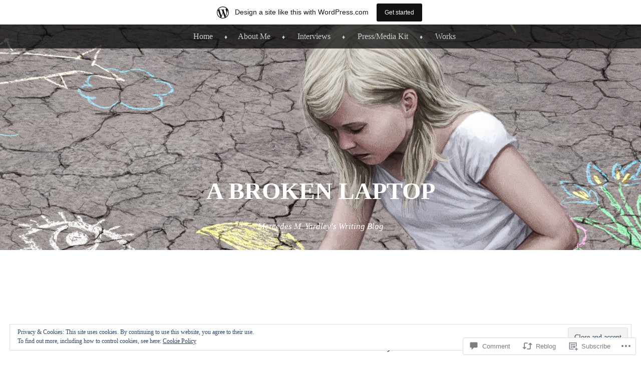

--- FILE ---
content_type: text/html; charset=UTF-8
request_url: https://abrokenlaptop.wordpress.com/2018/08/08/christmas-in-july-2018/
body_size: 28867
content:
<!DOCTYPE html>
<html lang="en">
<head>
<meta charset="UTF-8" />
<meta name="viewport" content="width=device-width" />
<title>Christmas in July, 2018 | A Broken Laptop</title>
<link rel="profile" href="http://gmpg.org/xfn/11" />
<link rel="pingback" href="https://abrokenlaptop.wordpress.com/xmlrpc.php" />
<!--[if lt IE 9]>
<script src="https://s0.wp.com/wp-content/themes/pub/book-lite/js/html5.js?m=1355331452i" type="text/javascript"></script>
<![endif]-->


	<style type="text/css">
		 .widget-area {
		 	width: 100%;
		 }
	</style>
<meta name='robots' content='max-image-preview:large' />
<link rel='dns-prefetch' href='//s0.wp.com' />
<link rel='dns-prefetch' href='//widgets.wp.com' />
<link rel='dns-prefetch' href='//af.pubmine.com' />
<link rel="alternate" type="application/rss+xml" title="A Broken Laptop &raquo; Feed" href="https://abrokenlaptop.wordpress.com/feed/" />
<link rel="alternate" type="application/rss+xml" title="A Broken Laptop &raquo; Comments Feed" href="https://abrokenlaptop.wordpress.com/comments/feed/" />
<link rel="alternate" type="application/rss+xml" title="A Broken Laptop &raquo; Christmas in July,&nbsp;2018 Comments Feed" href="https://abrokenlaptop.wordpress.com/2018/08/08/christmas-in-july-2018/feed/" />
	<script type="text/javascript">
		/* <![CDATA[ */
		function addLoadEvent(func) {
			var oldonload = window.onload;
			if (typeof window.onload != 'function') {
				window.onload = func;
			} else {
				window.onload = function () {
					oldonload();
					func();
				}
			}
		}
		/* ]]> */
	</script>
	<link crossorigin='anonymous' rel='stylesheet' id='all-css-0-1' href='/_static/??-eJx9jNsKAjEMBX/IGhel4oP4Ld1tKN2mF5qU4t+7K6J4wcdJzgz0oqacBJNAbKpQcz4xdG8dCgO25ZuDR0Wmg2AsZAQZWK6E24l5A78DM0oxU3gwcEsQs220uBXXhlUls3zQvyL5gK/unb7mI2X3FKKpAcUnp0ZTYZm+X1b5Es/DUQ/6sDvp/XwDuKdkPw==&cssminify=yes' type='text/css' media='all' />
<style id='wp-emoji-styles-inline-css'>

	img.wp-smiley, img.emoji {
		display: inline !important;
		border: none !important;
		box-shadow: none !important;
		height: 1em !important;
		width: 1em !important;
		margin: 0 0.07em !important;
		vertical-align: -0.1em !important;
		background: none !important;
		padding: 0 !important;
	}
/*# sourceURL=wp-emoji-styles-inline-css */
</style>
<link crossorigin='anonymous' rel='stylesheet' id='all-css-2-1' href='/wp-content/plugins/gutenberg-core/v22.2.0/build/styles/block-library/style.css?m=1764855221i&cssminify=yes' type='text/css' media='all' />
<style id='wp-block-library-inline-css'>
.has-text-align-justify {
	text-align:justify;
}
.has-text-align-justify{text-align:justify;}

/*# sourceURL=wp-block-library-inline-css */
</style><style id='global-styles-inline-css'>
:root{--wp--preset--aspect-ratio--square: 1;--wp--preset--aspect-ratio--4-3: 4/3;--wp--preset--aspect-ratio--3-4: 3/4;--wp--preset--aspect-ratio--3-2: 3/2;--wp--preset--aspect-ratio--2-3: 2/3;--wp--preset--aspect-ratio--16-9: 16/9;--wp--preset--aspect-ratio--9-16: 9/16;--wp--preset--color--black: #000000;--wp--preset--color--cyan-bluish-gray: #abb8c3;--wp--preset--color--white: #ffffff;--wp--preset--color--pale-pink: #f78da7;--wp--preset--color--vivid-red: #cf2e2e;--wp--preset--color--luminous-vivid-orange: #ff6900;--wp--preset--color--luminous-vivid-amber: #fcb900;--wp--preset--color--light-green-cyan: #7bdcb5;--wp--preset--color--vivid-green-cyan: #00d084;--wp--preset--color--pale-cyan-blue: #8ed1fc;--wp--preset--color--vivid-cyan-blue: #0693e3;--wp--preset--color--vivid-purple: #9b51e0;--wp--preset--gradient--vivid-cyan-blue-to-vivid-purple: linear-gradient(135deg,rgb(6,147,227) 0%,rgb(155,81,224) 100%);--wp--preset--gradient--light-green-cyan-to-vivid-green-cyan: linear-gradient(135deg,rgb(122,220,180) 0%,rgb(0,208,130) 100%);--wp--preset--gradient--luminous-vivid-amber-to-luminous-vivid-orange: linear-gradient(135deg,rgb(252,185,0) 0%,rgb(255,105,0) 100%);--wp--preset--gradient--luminous-vivid-orange-to-vivid-red: linear-gradient(135deg,rgb(255,105,0) 0%,rgb(207,46,46) 100%);--wp--preset--gradient--very-light-gray-to-cyan-bluish-gray: linear-gradient(135deg,rgb(238,238,238) 0%,rgb(169,184,195) 100%);--wp--preset--gradient--cool-to-warm-spectrum: linear-gradient(135deg,rgb(74,234,220) 0%,rgb(151,120,209) 20%,rgb(207,42,186) 40%,rgb(238,44,130) 60%,rgb(251,105,98) 80%,rgb(254,248,76) 100%);--wp--preset--gradient--blush-light-purple: linear-gradient(135deg,rgb(255,206,236) 0%,rgb(152,150,240) 100%);--wp--preset--gradient--blush-bordeaux: linear-gradient(135deg,rgb(254,205,165) 0%,rgb(254,45,45) 50%,rgb(107,0,62) 100%);--wp--preset--gradient--luminous-dusk: linear-gradient(135deg,rgb(255,203,112) 0%,rgb(199,81,192) 50%,rgb(65,88,208) 100%);--wp--preset--gradient--pale-ocean: linear-gradient(135deg,rgb(255,245,203) 0%,rgb(182,227,212) 50%,rgb(51,167,181) 100%);--wp--preset--gradient--electric-grass: linear-gradient(135deg,rgb(202,248,128) 0%,rgb(113,206,126) 100%);--wp--preset--gradient--midnight: linear-gradient(135deg,rgb(2,3,129) 0%,rgb(40,116,252) 100%);--wp--preset--font-size--small: 13px;--wp--preset--font-size--medium: 20px;--wp--preset--font-size--large: 36px;--wp--preset--font-size--x-large: 42px;--wp--preset--font-family--albert-sans: 'Albert Sans', sans-serif;--wp--preset--font-family--alegreya: Alegreya, serif;--wp--preset--font-family--arvo: Arvo, serif;--wp--preset--font-family--bodoni-moda: 'Bodoni Moda', serif;--wp--preset--font-family--bricolage-grotesque: 'Bricolage Grotesque', sans-serif;--wp--preset--font-family--cabin: Cabin, sans-serif;--wp--preset--font-family--chivo: Chivo, sans-serif;--wp--preset--font-family--commissioner: Commissioner, sans-serif;--wp--preset--font-family--cormorant: Cormorant, serif;--wp--preset--font-family--courier-prime: 'Courier Prime', monospace;--wp--preset--font-family--crimson-pro: 'Crimson Pro', serif;--wp--preset--font-family--dm-mono: 'DM Mono', monospace;--wp--preset--font-family--dm-sans: 'DM Sans', sans-serif;--wp--preset--font-family--dm-serif-display: 'DM Serif Display', serif;--wp--preset--font-family--domine: Domine, serif;--wp--preset--font-family--eb-garamond: 'EB Garamond', serif;--wp--preset--font-family--epilogue: Epilogue, sans-serif;--wp--preset--font-family--fahkwang: Fahkwang, sans-serif;--wp--preset--font-family--figtree: Figtree, sans-serif;--wp--preset--font-family--fira-sans: 'Fira Sans', sans-serif;--wp--preset--font-family--fjalla-one: 'Fjalla One', sans-serif;--wp--preset--font-family--fraunces: Fraunces, serif;--wp--preset--font-family--gabarito: Gabarito, system-ui;--wp--preset--font-family--ibm-plex-mono: 'IBM Plex Mono', monospace;--wp--preset--font-family--ibm-plex-sans: 'IBM Plex Sans', sans-serif;--wp--preset--font-family--ibarra-real-nova: 'Ibarra Real Nova', serif;--wp--preset--font-family--instrument-serif: 'Instrument Serif', serif;--wp--preset--font-family--inter: Inter, sans-serif;--wp--preset--font-family--josefin-sans: 'Josefin Sans', sans-serif;--wp--preset--font-family--jost: Jost, sans-serif;--wp--preset--font-family--libre-baskerville: 'Libre Baskerville', serif;--wp--preset--font-family--libre-franklin: 'Libre Franklin', sans-serif;--wp--preset--font-family--literata: Literata, serif;--wp--preset--font-family--lora: Lora, serif;--wp--preset--font-family--merriweather: Merriweather, serif;--wp--preset--font-family--montserrat: Montserrat, sans-serif;--wp--preset--font-family--newsreader: Newsreader, serif;--wp--preset--font-family--noto-sans-mono: 'Noto Sans Mono', sans-serif;--wp--preset--font-family--nunito: Nunito, sans-serif;--wp--preset--font-family--open-sans: 'Open Sans', sans-serif;--wp--preset--font-family--overpass: Overpass, sans-serif;--wp--preset--font-family--pt-serif: 'PT Serif', serif;--wp--preset--font-family--petrona: Petrona, serif;--wp--preset--font-family--piazzolla: Piazzolla, serif;--wp--preset--font-family--playfair-display: 'Playfair Display', serif;--wp--preset--font-family--plus-jakarta-sans: 'Plus Jakarta Sans', sans-serif;--wp--preset--font-family--poppins: Poppins, sans-serif;--wp--preset--font-family--raleway: Raleway, sans-serif;--wp--preset--font-family--roboto: Roboto, sans-serif;--wp--preset--font-family--roboto-slab: 'Roboto Slab', serif;--wp--preset--font-family--rubik: Rubik, sans-serif;--wp--preset--font-family--rufina: Rufina, serif;--wp--preset--font-family--sora: Sora, sans-serif;--wp--preset--font-family--source-sans-3: 'Source Sans 3', sans-serif;--wp--preset--font-family--source-serif-4: 'Source Serif 4', serif;--wp--preset--font-family--space-mono: 'Space Mono', monospace;--wp--preset--font-family--syne: Syne, sans-serif;--wp--preset--font-family--texturina: Texturina, serif;--wp--preset--font-family--urbanist: Urbanist, sans-serif;--wp--preset--font-family--work-sans: 'Work Sans', sans-serif;--wp--preset--spacing--20: 0.44rem;--wp--preset--spacing--30: 0.67rem;--wp--preset--spacing--40: 1rem;--wp--preset--spacing--50: 1.5rem;--wp--preset--spacing--60: 2.25rem;--wp--preset--spacing--70: 3.38rem;--wp--preset--spacing--80: 5.06rem;--wp--preset--shadow--natural: 6px 6px 9px rgba(0, 0, 0, 0.2);--wp--preset--shadow--deep: 12px 12px 50px rgba(0, 0, 0, 0.4);--wp--preset--shadow--sharp: 6px 6px 0px rgba(0, 0, 0, 0.2);--wp--preset--shadow--outlined: 6px 6px 0px -3px rgb(255, 255, 255), 6px 6px rgb(0, 0, 0);--wp--preset--shadow--crisp: 6px 6px 0px rgb(0, 0, 0);}:where(.is-layout-flex){gap: 0.5em;}:where(.is-layout-grid){gap: 0.5em;}body .is-layout-flex{display: flex;}.is-layout-flex{flex-wrap: wrap;align-items: center;}.is-layout-flex > :is(*, div){margin: 0;}body .is-layout-grid{display: grid;}.is-layout-grid > :is(*, div){margin: 0;}:where(.wp-block-columns.is-layout-flex){gap: 2em;}:where(.wp-block-columns.is-layout-grid){gap: 2em;}:where(.wp-block-post-template.is-layout-flex){gap: 1.25em;}:where(.wp-block-post-template.is-layout-grid){gap: 1.25em;}.has-black-color{color: var(--wp--preset--color--black) !important;}.has-cyan-bluish-gray-color{color: var(--wp--preset--color--cyan-bluish-gray) !important;}.has-white-color{color: var(--wp--preset--color--white) !important;}.has-pale-pink-color{color: var(--wp--preset--color--pale-pink) !important;}.has-vivid-red-color{color: var(--wp--preset--color--vivid-red) !important;}.has-luminous-vivid-orange-color{color: var(--wp--preset--color--luminous-vivid-orange) !important;}.has-luminous-vivid-amber-color{color: var(--wp--preset--color--luminous-vivid-amber) !important;}.has-light-green-cyan-color{color: var(--wp--preset--color--light-green-cyan) !important;}.has-vivid-green-cyan-color{color: var(--wp--preset--color--vivid-green-cyan) !important;}.has-pale-cyan-blue-color{color: var(--wp--preset--color--pale-cyan-blue) !important;}.has-vivid-cyan-blue-color{color: var(--wp--preset--color--vivid-cyan-blue) !important;}.has-vivid-purple-color{color: var(--wp--preset--color--vivid-purple) !important;}.has-black-background-color{background-color: var(--wp--preset--color--black) !important;}.has-cyan-bluish-gray-background-color{background-color: var(--wp--preset--color--cyan-bluish-gray) !important;}.has-white-background-color{background-color: var(--wp--preset--color--white) !important;}.has-pale-pink-background-color{background-color: var(--wp--preset--color--pale-pink) !important;}.has-vivid-red-background-color{background-color: var(--wp--preset--color--vivid-red) !important;}.has-luminous-vivid-orange-background-color{background-color: var(--wp--preset--color--luminous-vivid-orange) !important;}.has-luminous-vivid-amber-background-color{background-color: var(--wp--preset--color--luminous-vivid-amber) !important;}.has-light-green-cyan-background-color{background-color: var(--wp--preset--color--light-green-cyan) !important;}.has-vivid-green-cyan-background-color{background-color: var(--wp--preset--color--vivid-green-cyan) !important;}.has-pale-cyan-blue-background-color{background-color: var(--wp--preset--color--pale-cyan-blue) !important;}.has-vivid-cyan-blue-background-color{background-color: var(--wp--preset--color--vivid-cyan-blue) !important;}.has-vivid-purple-background-color{background-color: var(--wp--preset--color--vivid-purple) !important;}.has-black-border-color{border-color: var(--wp--preset--color--black) !important;}.has-cyan-bluish-gray-border-color{border-color: var(--wp--preset--color--cyan-bluish-gray) !important;}.has-white-border-color{border-color: var(--wp--preset--color--white) !important;}.has-pale-pink-border-color{border-color: var(--wp--preset--color--pale-pink) !important;}.has-vivid-red-border-color{border-color: var(--wp--preset--color--vivid-red) !important;}.has-luminous-vivid-orange-border-color{border-color: var(--wp--preset--color--luminous-vivid-orange) !important;}.has-luminous-vivid-amber-border-color{border-color: var(--wp--preset--color--luminous-vivid-amber) !important;}.has-light-green-cyan-border-color{border-color: var(--wp--preset--color--light-green-cyan) !important;}.has-vivid-green-cyan-border-color{border-color: var(--wp--preset--color--vivid-green-cyan) !important;}.has-pale-cyan-blue-border-color{border-color: var(--wp--preset--color--pale-cyan-blue) !important;}.has-vivid-cyan-blue-border-color{border-color: var(--wp--preset--color--vivid-cyan-blue) !important;}.has-vivid-purple-border-color{border-color: var(--wp--preset--color--vivid-purple) !important;}.has-vivid-cyan-blue-to-vivid-purple-gradient-background{background: var(--wp--preset--gradient--vivid-cyan-blue-to-vivid-purple) !important;}.has-light-green-cyan-to-vivid-green-cyan-gradient-background{background: var(--wp--preset--gradient--light-green-cyan-to-vivid-green-cyan) !important;}.has-luminous-vivid-amber-to-luminous-vivid-orange-gradient-background{background: var(--wp--preset--gradient--luminous-vivid-amber-to-luminous-vivid-orange) !important;}.has-luminous-vivid-orange-to-vivid-red-gradient-background{background: var(--wp--preset--gradient--luminous-vivid-orange-to-vivid-red) !important;}.has-very-light-gray-to-cyan-bluish-gray-gradient-background{background: var(--wp--preset--gradient--very-light-gray-to-cyan-bluish-gray) !important;}.has-cool-to-warm-spectrum-gradient-background{background: var(--wp--preset--gradient--cool-to-warm-spectrum) !important;}.has-blush-light-purple-gradient-background{background: var(--wp--preset--gradient--blush-light-purple) !important;}.has-blush-bordeaux-gradient-background{background: var(--wp--preset--gradient--blush-bordeaux) !important;}.has-luminous-dusk-gradient-background{background: var(--wp--preset--gradient--luminous-dusk) !important;}.has-pale-ocean-gradient-background{background: var(--wp--preset--gradient--pale-ocean) !important;}.has-electric-grass-gradient-background{background: var(--wp--preset--gradient--electric-grass) !important;}.has-midnight-gradient-background{background: var(--wp--preset--gradient--midnight) !important;}.has-small-font-size{font-size: var(--wp--preset--font-size--small) !important;}.has-medium-font-size{font-size: var(--wp--preset--font-size--medium) !important;}.has-large-font-size{font-size: var(--wp--preset--font-size--large) !important;}.has-x-large-font-size{font-size: var(--wp--preset--font-size--x-large) !important;}.has-albert-sans-font-family{font-family: var(--wp--preset--font-family--albert-sans) !important;}.has-alegreya-font-family{font-family: var(--wp--preset--font-family--alegreya) !important;}.has-arvo-font-family{font-family: var(--wp--preset--font-family--arvo) !important;}.has-bodoni-moda-font-family{font-family: var(--wp--preset--font-family--bodoni-moda) !important;}.has-bricolage-grotesque-font-family{font-family: var(--wp--preset--font-family--bricolage-grotesque) !important;}.has-cabin-font-family{font-family: var(--wp--preset--font-family--cabin) !important;}.has-chivo-font-family{font-family: var(--wp--preset--font-family--chivo) !important;}.has-commissioner-font-family{font-family: var(--wp--preset--font-family--commissioner) !important;}.has-cormorant-font-family{font-family: var(--wp--preset--font-family--cormorant) !important;}.has-courier-prime-font-family{font-family: var(--wp--preset--font-family--courier-prime) !important;}.has-crimson-pro-font-family{font-family: var(--wp--preset--font-family--crimson-pro) !important;}.has-dm-mono-font-family{font-family: var(--wp--preset--font-family--dm-mono) !important;}.has-dm-sans-font-family{font-family: var(--wp--preset--font-family--dm-sans) !important;}.has-dm-serif-display-font-family{font-family: var(--wp--preset--font-family--dm-serif-display) !important;}.has-domine-font-family{font-family: var(--wp--preset--font-family--domine) !important;}.has-eb-garamond-font-family{font-family: var(--wp--preset--font-family--eb-garamond) !important;}.has-epilogue-font-family{font-family: var(--wp--preset--font-family--epilogue) !important;}.has-fahkwang-font-family{font-family: var(--wp--preset--font-family--fahkwang) !important;}.has-figtree-font-family{font-family: var(--wp--preset--font-family--figtree) !important;}.has-fira-sans-font-family{font-family: var(--wp--preset--font-family--fira-sans) !important;}.has-fjalla-one-font-family{font-family: var(--wp--preset--font-family--fjalla-one) !important;}.has-fraunces-font-family{font-family: var(--wp--preset--font-family--fraunces) !important;}.has-gabarito-font-family{font-family: var(--wp--preset--font-family--gabarito) !important;}.has-ibm-plex-mono-font-family{font-family: var(--wp--preset--font-family--ibm-plex-mono) !important;}.has-ibm-plex-sans-font-family{font-family: var(--wp--preset--font-family--ibm-plex-sans) !important;}.has-ibarra-real-nova-font-family{font-family: var(--wp--preset--font-family--ibarra-real-nova) !important;}.has-instrument-serif-font-family{font-family: var(--wp--preset--font-family--instrument-serif) !important;}.has-inter-font-family{font-family: var(--wp--preset--font-family--inter) !important;}.has-josefin-sans-font-family{font-family: var(--wp--preset--font-family--josefin-sans) !important;}.has-jost-font-family{font-family: var(--wp--preset--font-family--jost) !important;}.has-libre-baskerville-font-family{font-family: var(--wp--preset--font-family--libre-baskerville) !important;}.has-libre-franklin-font-family{font-family: var(--wp--preset--font-family--libre-franklin) !important;}.has-literata-font-family{font-family: var(--wp--preset--font-family--literata) !important;}.has-lora-font-family{font-family: var(--wp--preset--font-family--lora) !important;}.has-merriweather-font-family{font-family: var(--wp--preset--font-family--merriweather) !important;}.has-montserrat-font-family{font-family: var(--wp--preset--font-family--montserrat) !important;}.has-newsreader-font-family{font-family: var(--wp--preset--font-family--newsreader) !important;}.has-noto-sans-mono-font-family{font-family: var(--wp--preset--font-family--noto-sans-mono) !important;}.has-nunito-font-family{font-family: var(--wp--preset--font-family--nunito) !important;}.has-open-sans-font-family{font-family: var(--wp--preset--font-family--open-sans) !important;}.has-overpass-font-family{font-family: var(--wp--preset--font-family--overpass) !important;}.has-pt-serif-font-family{font-family: var(--wp--preset--font-family--pt-serif) !important;}.has-petrona-font-family{font-family: var(--wp--preset--font-family--petrona) !important;}.has-piazzolla-font-family{font-family: var(--wp--preset--font-family--piazzolla) !important;}.has-playfair-display-font-family{font-family: var(--wp--preset--font-family--playfair-display) !important;}.has-plus-jakarta-sans-font-family{font-family: var(--wp--preset--font-family--plus-jakarta-sans) !important;}.has-poppins-font-family{font-family: var(--wp--preset--font-family--poppins) !important;}.has-raleway-font-family{font-family: var(--wp--preset--font-family--raleway) !important;}.has-roboto-font-family{font-family: var(--wp--preset--font-family--roboto) !important;}.has-roboto-slab-font-family{font-family: var(--wp--preset--font-family--roboto-slab) !important;}.has-rubik-font-family{font-family: var(--wp--preset--font-family--rubik) !important;}.has-rufina-font-family{font-family: var(--wp--preset--font-family--rufina) !important;}.has-sora-font-family{font-family: var(--wp--preset--font-family--sora) !important;}.has-source-sans-3-font-family{font-family: var(--wp--preset--font-family--source-sans-3) !important;}.has-source-serif-4-font-family{font-family: var(--wp--preset--font-family--source-serif-4) !important;}.has-space-mono-font-family{font-family: var(--wp--preset--font-family--space-mono) !important;}.has-syne-font-family{font-family: var(--wp--preset--font-family--syne) !important;}.has-texturina-font-family{font-family: var(--wp--preset--font-family--texturina) !important;}.has-urbanist-font-family{font-family: var(--wp--preset--font-family--urbanist) !important;}.has-work-sans-font-family{font-family: var(--wp--preset--font-family--work-sans) !important;}
/*# sourceURL=global-styles-inline-css */
</style>

<style id='classic-theme-styles-inline-css'>
/*! This file is auto-generated */
.wp-block-button__link{color:#fff;background-color:#32373c;border-radius:9999px;box-shadow:none;text-decoration:none;padding:calc(.667em + 2px) calc(1.333em + 2px);font-size:1.125em}.wp-block-file__button{background:#32373c;color:#fff;text-decoration:none}
/*# sourceURL=/wp-includes/css/classic-themes.min.css */
</style>
<link crossorigin='anonymous' rel='stylesheet' id='all-css-4-1' href='/_static/??-eJx9jksOwjAMRC9EsEAtnwXiKCgfC1LqJIqd9vq4qtgAYmPJM/PsgbkYn5NgEqBmytjuMTH4XFF1KlZAE4QhWhyRNLb1zBv4jc1FGeNcqchsdFJsZOShIP/jBpRi/dOotJ5YDeCW3t5twhRyBdskkxWJ/osCrh5ci2OACavTzyoulflzX7pc6bI7Hk777tx1/fACNXxjkA==&cssminify=yes' type='text/css' media='all' />
<link rel='stylesheet' id='verbum-gutenberg-css-css' href='https://widgets.wp.com/verbum-block-editor/block-editor.css?ver=1738686361' media='all' />
<link crossorigin='anonymous' rel='stylesheet' id='all-css-6-1' href='/_static/??-eJx9i0EOgjAQAD/kukFMDQfCW2iz1sq227DbEH4v3vDibSaZwa1CkGJUDO1FmRRr8+hFFuBkhGo70zWoXvCU5gaVW0xFcSXPEg+MeFQn/TdFEmAJsyUpPwJPntP6Xac8do9754a+v7n3B+1HPcY=&cssminify=yes' type='text/css' media='all' />
<style id='jetpack-global-styles-frontend-style-inline-css'>
:root { --font-headings: unset; --font-base: unset; --font-headings-default: -apple-system,BlinkMacSystemFont,"Segoe UI",Roboto,Oxygen-Sans,Ubuntu,Cantarell,"Helvetica Neue",sans-serif; --font-base-default: -apple-system,BlinkMacSystemFont,"Segoe UI",Roboto,Oxygen-Sans,Ubuntu,Cantarell,"Helvetica Neue",sans-serif;}
/*# sourceURL=jetpack-global-styles-frontend-style-inline-css */
</style>
<link crossorigin='anonymous' rel='stylesheet' id='all-css-8-1' href='/_static/??-eJyNjcsKAjEMRX/IGtQZBxfip0hMS9sxTYppGfx7H7gRN+7ugcs5sFRHKi1Ig9Jd5R6zGMyhVaTrh8G6QFHfORhYwlvw6P39PbPENZmt4G/ROQuBKWVkxxrVvuBH1lIoz2waILJekF+HUzlupnG3nQ77YZwfuRJIaQ==&cssminify=yes' type='text/css' media='all' />
<script type="text/javascript" id="jetpack_related-posts-js-extra">
/* <![CDATA[ */
var related_posts_js_options = {"post_heading":"h4"};
//# sourceURL=jetpack_related-posts-js-extra
/* ]]> */
</script>
<script type="text/javascript" id="wpcom-actionbar-placeholder-js-extra">
/* <![CDATA[ */
var actionbardata = {"siteID":"4786216","postID":"11609","siteURL":"https://abrokenlaptop.wordpress.com","xhrURL":"https://abrokenlaptop.wordpress.com/wp-admin/admin-ajax.php","nonce":"dd15ffb2a3","isLoggedIn":"","statusMessage":"","subsEmailDefault":"instantly","proxyScriptUrl":"https://s0.wp.com/wp-content/js/wpcom-proxy-request.js?m=1513050504i&amp;ver=20211021","shortlink":"https://wp.me/pk572-31f","i18n":{"followedText":"New posts from this site will now appear in your \u003Ca href=\"https://wordpress.com/reader\"\u003EReader\u003C/a\u003E","foldBar":"Collapse this bar","unfoldBar":"Expand this bar","shortLinkCopied":"Shortlink copied to clipboard."}};
//# sourceURL=wpcom-actionbar-placeholder-js-extra
/* ]]> */
</script>
<script type="text/javascript" id="jetpack-mu-wpcom-settings-js-before">
/* <![CDATA[ */
var JETPACK_MU_WPCOM_SETTINGS = {"assetsUrl":"https://s0.wp.com/wp-content/mu-plugins/jetpack-mu-wpcom-plugin/sun/jetpack_vendor/automattic/jetpack-mu-wpcom/src/build/"};
//# sourceURL=jetpack-mu-wpcom-settings-js-before
/* ]]> */
</script>
<script crossorigin='anonymous' type='text/javascript'  src='/_static/??-eJx1j1EKwjAQRC/kdq1Q2h/xKFKTEBKTTcwm1t7eFKtU0K9hmOENg1MEESgryugLRFe0IUarchzFdfXIhfBsSOClGCcxKTdmJSEGzvztGm+osbzDDdfWjssQU3jM76zCXJGKl9DeikrzKlvA3xJ4o1Md/bV2cUF/fkwhyVEyCDcyv0DCR7wfFgEKBFrGVBEnf2z7rtu3bT8M9gk9l2bI'></script>
<script type="text/javascript" id="rlt-proxy-js-after">
/* <![CDATA[ */
	rltInitialize( {"token":null,"iframeOrigins":["https:\/\/widgets.wp.com"]} );
//# sourceURL=rlt-proxy-js-after
/* ]]> */
</script>
<link rel="EditURI" type="application/rsd+xml" title="RSD" href="https://abrokenlaptop.wordpress.com/xmlrpc.php?rsd" />
<meta name="generator" content="WordPress.com" />
<link rel="canonical" href="https://abrokenlaptop.wordpress.com/2018/08/08/christmas-in-july-2018/" />
<link rel='shortlink' href='https://wp.me/pk572-31f' />
<link rel="alternate" type="application/json+oembed" href="https://public-api.wordpress.com/oembed/?format=json&amp;url=https%3A%2F%2Fabrokenlaptop.wordpress.com%2F2018%2F08%2F08%2Fchristmas-in-july-2018%2F&amp;for=wpcom-auto-discovery" /><link rel="alternate" type="application/xml+oembed" href="https://public-api.wordpress.com/oembed/?format=xml&amp;url=https%3A%2F%2Fabrokenlaptop.wordpress.com%2F2018%2F08%2F08%2Fchristmas-in-july-2018%2F&amp;for=wpcom-auto-discovery" />
<!-- Jetpack Open Graph Tags -->
<meta property="og:type" content="article" />
<meta property="og:title" content="Christmas in July, 2018" />
<meta property="og:url" content="https://abrokenlaptop.wordpress.com/2018/08/08/christmas-in-july-2018/" />
<meta property="og:description" content="It&#8217;s a family tradition that we&#8217;ve had ever since I was little. In July we put up a small tree, make simple stockings out of paper, and have a night of family, Christmas music, and smal…" />
<meta property="article:published_time" content="2018-08-08T12:00:48+00:00" />
<meta property="article:modified_time" content="2018-08-04T07:10:39+00:00" />
<meta property="og:site_name" content="A Broken Laptop" />
<meta property="og:image" content="https://abrokenlaptop.wordpress.com/wp-content/uploads/2018/08/38006899_10155757752251446_7603254984905326592_n.jpg" />
<meta property="og:image:secure_url" content="https://i0.wp.com/abrokenlaptop.wordpress.com/wp-content/uploads/2018/08/38006899_10155757752251446_7603254984905326592_n.jpg?ssl=1" />
<meta property="og:image" content="https://abrokenlaptop.wordpress.com/wp-content/uploads/2018/08/38022312_10155757747506446_152786327614521344_n.jpg" />
<meta property="og:image:secure_url" content="https://i0.wp.com/abrokenlaptop.wordpress.com/wp-content/uploads/2018/08/38022312_10155757747506446_152786327614521344_n.jpg?ssl=1" />
<meta property="og:image" content="https://abrokenlaptop.wordpress.com/wp-content/uploads/2018/08/38156662_10155757753321446_2990909710472839168_n.jpg" />
<meta property="og:image:secure_url" content="https://i0.wp.com/abrokenlaptop.wordpress.com/wp-content/uploads/2018/08/38156662_10155757753321446_2990909710472839168_n.jpg?ssl=1" />
<meta property="og:image" content="https://abrokenlaptop.wordpress.com/wp-content/uploads/2018/08/38180760_10155757750061446_5821494347689885696_n.jpg" />
<meta property="og:image:secure_url" content="https://i0.wp.com/abrokenlaptop.wordpress.com/wp-content/uploads/2018/08/38180760_10155757750061446_5821494347689885696_n.jpg?ssl=1" />
<meta property="og:image" content="https://abrokenlaptop.wordpress.com/wp-content/uploads/2018/08/img_2410.jpg" />
<meta property="og:image:secure_url" content="https://abrokenlaptop.wordpress.com/wp-content/uploads/2018/08/img_2410.jpg" />
<meta property="og:image" content="https://abrokenlaptop.wordpress.com/wp-content/uploads/2018/08/38055946_10155757755866446_7552485009722966016_n.jpg" />
<meta property="og:image:secure_url" content="https://abrokenlaptop.wordpress.com/wp-content/uploads/2018/08/38055946_10155757755866446_7552485009722966016_n.jpg" />
<meta property="og:image:width" content="960" />
<meta property="og:image:height" content="960" />
<meta property="og:image:alt" content="" />
<meta property="og:locale" content="en_US" />
<meta property="fb:app_id" content="249643311490" />
<meta property="article:publisher" content="https://www.facebook.com/WordPresscom" />
<meta name="twitter:creator" content="@mercedesmy" />
<meta name="twitter:site" content="@mercedesmy" />
<meta name="twitter:text:title" content="Christmas in July,&nbsp;2018" />
<meta name="twitter:image" content="https://abrokenlaptop.wordpress.com/wp-content/uploads/2018/08/38006899_10155757752251446_7603254984905326592_n.jpg?w=640" />
<meta name="twitter:card" content="summary_large_image" />

<!-- End Jetpack Open Graph Tags -->
<link rel="shortcut icon" type="image/x-icon" href="https://s0.wp.com/i/favicon.ico?m=1713425267i" sizes="16x16 24x24 32x32 48x48" />
<link rel="icon" type="image/x-icon" href="https://s0.wp.com/i/favicon.ico?m=1713425267i" sizes="16x16 24x24 32x32 48x48" />
<link rel="apple-touch-icon" href="https://s0.wp.com/i/webclip.png?m=1713868326i" />
<link rel='openid.server' href='https://abrokenlaptop.wordpress.com/?openidserver=1' />
<link rel='openid.delegate' href='https://abrokenlaptop.wordpress.com/' />
<link rel="search" type="application/opensearchdescription+xml" href="https://abrokenlaptop.wordpress.com/osd.xml" title="A Broken Laptop" />
<link rel="search" type="application/opensearchdescription+xml" href="https://s1.wp.com/opensearch.xml" title="WordPress.com" />

	<style type="text/css">

	
		#masthead {
			background: url( https://abrokenlaptop.wordpress.com/wp-content/uploads/2015/01/cropped-beautiful-sorrows-cover-final-front-with-blurb2.jpg ) center 0 no-repeat;
			margin-top: 0;
			padding-bottom: 0;
			max-width: 100%;
			height: 500px;
			position: relative;
			background-attachment: fixed;
		}
		.admin-bar #masthead {
			background-position: center 28px;
		}
		hgroup {
			position: absolute;
			bottom: 50px;
			width: 100%;
		}
		.site-title {
			max-width: 750px;
			margin: auto;
		}
		h2.site-description {
			max-width: 550px;
		}
		.site-title,
		.site-description {
			color: #fff		}
		#page {
			max-width: 100%;
		}
		#main,
		#colophon {
			max-width: 750px;
			margin: 0 auto;
		}
		.main-navigation {
			background: rgba(0,0,0,.7);
		}
		.main-navigation ul a {
			color: #ccc;
		}
		.main-navigation ul li:after {
			color: #ccc;
		}
		.main-navigation li.current_page_item a,
		.main-navigation li.current-menu-item a {
			color: #888;
		}
		.main-navigation ul li:first-child {
			background: none;
		}

			</style>
<meta name="description" content="It&#039;s a family tradition that we&#039;ve had ever since I was little. In July we put up a small tree, make simple stockings out of paper, and have a night of family, Christmas music, and small gifts. Christmas as it is meant to be, instead of what it&#039;s become. The tree was an absolute dream. My&hellip;" />
	<style type="text/css">
			.site-title,
		.site-description {
			color: #ffffff;
		}
	
	</style>
	<script type="text/javascript">
/* <![CDATA[ */
var wa_client = {}; wa_client.cmd = []; wa_client.config = { 'blog_id': 4786216, 'blog_language': 'en', 'is_wordads': false, 'hosting_type': 0, 'afp_account_id': null, 'afp_host_id': 5038568878849053, 'theme': 'pub/book-lite', '_': { 'title': 'Advertisement', 'privacy_settings': 'Privacy Settings' }, 'formats': [ 'inline', 'belowpost', 'bottom_sticky', 'sidebar_sticky_right', 'sidebar', 'gutenberg_rectangle', 'gutenberg_leaderboard', 'gutenberg_mobile_leaderboard', 'gutenberg_skyscraper' ] };
/* ]]> */
</script>
		<script type="text/javascript">

			window.doNotSellCallback = function() {

				var linkElements = [
					'a[href="https://wordpress.com/?ref=footer_blog"]',
					'a[href="https://wordpress.com/?ref=footer_website"]',
					'a[href="https://wordpress.com/?ref=vertical_footer"]',
					'a[href^="https://wordpress.com/?ref=footer_segment_"]',
				].join(',');

				var dnsLink = document.createElement( 'a' );
				dnsLink.href = 'https://wordpress.com/advertising-program-optout/';
				dnsLink.classList.add( 'do-not-sell-link' );
				dnsLink.rel = 'nofollow';
				dnsLink.style.marginLeft = '0.5em';
				dnsLink.textContent = 'Do Not Sell or Share My Personal Information';

				var creditLinks = document.querySelectorAll( linkElements );

				if ( 0 === creditLinks.length ) {
					return false;
				}

				Array.prototype.forEach.call( creditLinks, function( el ) {
					el.insertAdjacentElement( 'afterend', dnsLink );
				});

				return true;
			};

		</script>
		<script type="text/javascript">
	window.google_analytics_uacct = "UA-52447-2";
</script>

<script type="text/javascript">
	var _gaq = _gaq || [];
	_gaq.push(['_setAccount', 'UA-52447-2']);
	_gaq.push(['_gat._anonymizeIp']);
	_gaq.push(['_setDomainName', 'wordpress.com']);
	_gaq.push(['_initData']);
	_gaq.push(['_trackPageview']);

	(function() {
		var ga = document.createElement('script'); ga.type = 'text/javascript'; ga.async = true;
		ga.src = ('https:' == document.location.protocol ? 'https://ssl' : 'http://www') + '.google-analytics.com/ga.js';
		(document.getElementsByTagName('head')[0] || document.getElementsByTagName('body')[0]).appendChild(ga);
	})();
</script>
<link crossorigin='anonymous' rel='stylesheet' id='all-css-0-3' href='/_static/??-eJydj9kKwjAQRX/IdogL6oP4KZJOhjLtZCGTUPr3VlzAF1Efz+Vw4MKUGoyhUCjga5Ok9hwUBirJ4vhg0BrgwgGhk4ijgk6cKLeouoKvAz66KqSANseqJC/nOfzZKyzkmt6KUJ4/0Y/9++HK4hbsFDOnwnFx36j1HG7hsz+Z/W5zPJitWQ9XJLSB1Q==&cssminify=yes' type='text/css' media='all' />
</head>

<body class="wp-singular post-template-default single single-post postid-11609 single-format-standard wp-theme-pubbook-lite customizer-styles-applied custom-header jetpack-reblog-enabled has-marketing-bar has-marketing-bar-theme-book-lite">
<div id="page" class="hfeed site">
		<header id="masthead" class="site-header" role="banner">
		<nav role="navigation" class="site-navigation main-navigation">
			<h1 class="assistive-text">Menu</h1>
			<div class="assistive-text skip-link"><a href="#content" title="Skip to content">Skip to content</a></div>

			<div class="menu"><ul>
<li ><a href="https://abrokenlaptop.wordpress.com/">Home</a></li><li class="page_item page-item-31"><a href="https://abrokenlaptop.wordpress.com/about-me/">About Me</a></li>
<li class="page_item page-item-2356"><a href="https://abrokenlaptop.wordpress.com/interviews/">Interviews</a></li>
<li class="page_item page-item-10674"><a href="https://abrokenlaptop.wordpress.com/pressmedia-kit/">Press/Media Kit</a></li>
<li class="page_item page-item-2"><a href="https://abrokenlaptop.wordpress.com/about/">Works</a></li>
</ul></div>
		</nav><!-- .site-navigation .main-navigation -->
		<hgroup>
			<h1 class="site-title"><a href="https://abrokenlaptop.wordpress.com/" title="A Broken Laptop" rel="home">A Broken Laptop</a></h1>
			<h2 class="site-description">Mercedes M. Yardley&#039;s Writing Blog</h2>
		</hgroup>
	</header><!-- #masthead .site-header -->

	<div id="main" class="site-main">

		<div id="primary" class="content-area">
			<div id="content" class="site-content" role="main">

			
					<nav role="navigation" id="nav-above" class="site-navigation post-navigation">
		<h1 class="assistive-text">Post navigation</h1>

	
		<div class="nav-previous"><a href="https://abrokenlaptop.wordpress.com/2018/08/06/loren-rhoads-asks-me-five-questions/" rel="prev"><span class="meta-nav">&larr;</span> Loren Rhoads Asks Me Five&nbsp;Questions!</a></div>		<div class="nav-next"><a href="https://abrokenlaptop.wordpress.com/2018/08/15/going-home/" rel="next">Going Home <span class="meta-nav">&rarr;</span></a></div>
	
	</nav><!-- #nav-above -->
	
				
<article id="post-11609" class="post-11609 post type-post status-publish format-standard hentry category-writing tag-christmas-in-july tag-christmas-ornaments tag-going-home tag-handmade tag-home-for-the-holidays tag-hometown tag-iy tag-mercedes-m-yardley tag-miss-murder tag-peace tag-simply-christmas tag-summer">
	<header class="entry-header">
		<h1 class="entry-title">Christmas in July,&nbsp;2018</h1>
				<div class="entry-meta">
			Posted on <a href="https://abrokenlaptop.wordpress.com/2018/08/08/christmas-in-july-2018/" title="5:00 am" rel="bookmark"><time class="entry-date" datetime="2018-08-08T05:00:48-07:00" pubdate>August 8, 2018</time></a><span class="byline"> by <span class="author vcard"><a class="url fn n" href="https://abrokenlaptop.wordpress.com/author/mercedesthegreat/" title="View all posts by Mercedes M. Yardley" rel="author">Mercedes M. Yardley</a></span></span><span class="cats-links"> under <a href="https://abrokenlaptop.wordpress.com/category/writing/" rel="category tag">Writing</a></span>		</div><!-- .entry-meta -->
			</header><!-- .entry-header -->

	<div class="entry-content">
		<p><img data-attachment-id="11611" data-permalink="https://abrokenlaptop.wordpress.com/2018/08/08/christmas-in-july-2018/img_2410/#main" data-orig-file="https://abrokenlaptop.wordpress.com/wp-content/uploads/2018/08/img_2410.jpg" data-orig-size="3024,3024" data-comments-opened="1" data-image-meta="{&quot;aperture&quot;:&quot;2.2&quot;,&quot;credit&quot;:&quot;&quot;,&quot;camera&quot;:&quot;iPhone 6s&quot;,&quot;caption&quot;:&quot;&quot;,&quot;created_timestamp&quot;:&quot;1532988256&quot;,&quot;copyright&quot;:&quot;&quot;,&quot;focal_length&quot;:&quot;4.15&quot;,&quot;iso&quot;:&quot;320&quot;,&quot;shutter_speed&quot;:&quot;0.066666666666667&quot;,&quot;title&quot;:&quot;&quot;,&quot;orientation&quot;:&quot;1&quot;,&quot;latitude&quot;:&quot;39.220944444444&quot;,&quot;longitude&quot;:&quot;-111.01818888889&quot;}" data-image-title="IMG_2410" data-image-description="" data-image-caption="" data-medium-file="https://abrokenlaptop.wordpress.com/wp-content/uploads/2018/08/img_2410.jpg?w=300" data-large-file="https://abrokenlaptop.wordpress.com/wp-content/uploads/2018/08/img_2410.jpg?w=750" class="alignnone size-full wp-image-11611" src="https://abrokenlaptop.wordpress.com/wp-content/uploads/2018/08/img_2410.jpg?w=750" alt="IMG_2410"   srcset="https://abrokenlaptop.wordpress.com/wp-content/uploads/2018/08/img_2410.jpg 3024w, https://abrokenlaptop.wordpress.com/wp-content/uploads/2018/08/img_2410.jpg?w=150&amp;h=150 150w, https://abrokenlaptop.wordpress.com/wp-content/uploads/2018/08/img_2410.jpg?w=300&amp;h=300 300w, https://abrokenlaptop.wordpress.com/wp-content/uploads/2018/08/img_2410.jpg?w=768&amp;h=768 768w, https://abrokenlaptop.wordpress.com/wp-content/uploads/2018/08/img_2410.jpg?w=1024&amp;h=1024 1024w, https://abrokenlaptop.wordpress.com/wp-content/uploads/2018/08/img_2410.jpg?w=1440&amp;h=1440 1440w" sizes="(max-width: 3024px) 100vw, 3024px" /></p>
<p>It&#8217;s a family tradition that we&#8217;ve had ever since I was little. In July we put up a small tree, make simple stockings out of paper, and have a night of family, Christmas music, and small gifts. Christmas as it is meant to be, instead of what it&#8217;s become.</p>
<p>The tree was an absolute dream. My mother made these charming music-themed ornaments in black, red, and green. They are gorgeous! She&#8217;s so talented.</p>
<div class="tiled-gallery type-rectangular tiled-gallery-unresized" data-original-width="750" data-carousel-extra='{&quot;blog_id&quot;:4786216,&quot;permalink&quot;:&quot;https:\/\/abrokenlaptop.wordpress.com\/2018\/08\/08\/christmas-in-july-2018\/&quot;,&quot;likes_blog_id&quot;:4786216}' itemscope itemtype="http://schema.org/ImageGallery" > <div class="gallery-row" style="width: 750px; height: 500px;" data-original-width="750" data-original-height="500" > <div class="gallery-group images-1" style="width: 500px; height: 500px;" data-original-width="500" data-original-height="500" > <div class="tiled-gallery-item tiled-gallery-item-large" itemprop="associatedMedia" itemscope itemtype="http://schema.org/ImageObject"> <a href="https://abrokenlaptop.wordpress.com/2018/08/08/christmas-in-july-2018/38006899_10155757752251446_7603254984905326592_n/#main" border="0" itemprop="url"> <meta itemprop="width" content="496"> <meta itemprop="height" content="496"> <img class="" data-attachment-id="11613" data-orig-file="https://abrokenlaptop.wordpress.com/wp-content/uploads/2018/08/38006899_10155757752251446_7603254984905326592_n.jpg" data-orig-size="960,960" data-comments-opened="1" data-image-meta="{&quot;aperture&quot;:&quot;0&quot;,&quot;credit&quot;:&quot;&quot;,&quot;camera&quot;:&quot;&quot;,&quot;caption&quot;:&quot;&quot;,&quot;created_timestamp&quot;:&quot;0&quot;,&quot;copyright&quot;:&quot;&quot;,&quot;focal_length&quot;:&quot;0&quot;,&quot;iso&quot;:&quot;0&quot;,&quot;shutter_speed&quot;:&quot;0&quot;,&quot;title&quot;:&quot;&quot;,&quot;orientation&quot;:&quot;0&quot;}" data-image-title="38006899_10155757752251446_7603254984905326592_n" data-image-description="" data-medium-file="https://abrokenlaptop.wordpress.com/wp-content/uploads/2018/08/38006899_10155757752251446_7603254984905326592_n.jpg?w=300" data-large-file="https://abrokenlaptop.wordpress.com/wp-content/uploads/2018/08/38006899_10155757752251446_7603254984905326592_n.jpg?w=750" src="https://i0.wp.com/abrokenlaptop.wordpress.com/wp-content/uploads/2018/08/38006899_10155757752251446_7603254984905326592_n.jpg?w=496&#038;h=496&#038;crop=1&#038;ssl=1" srcset="https://i0.wp.com/abrokenlaptop.wordpress.com/wp-content/uploads/2018/08/38006899_10155757752251446_7603254984905326592_n.jpg?w=496&amp;h=496&amp;crop=1&amp;ssl=1 496w, https://i0.wp.com/abrokenlaptop.wordpress.com/wp-content/uploads/2018/08/38006899_10155757752251446_7603254984905326592_n.jpg?w=150&amp;h=150&amp;crop=1&amp;ssl=1 150w, https://i0.wp.com/abrokenlaptop.wordpress.com/wp-content/uploads/2018/08/38006899_10155757752251446_7603254984905326592_n.jpg?w=300&amp;h=300&amp;crop=1&amp;ssl=1 300w, https://i0.wp.com/abrokenlaptop.wordpress.com/wp-content/uploads/2018/08/38006899_10155757752251446_7603254984905326592_n.jpg?w=768&amp;h=768&amp;crop=1&amp;ssl=1 768w, https://i0.wp.com/abrokenlaptop.wordpress.com/wp-content/uploads/2018/08/38006899_10155757752251446_7603254984905326592_n.jpg 960w" width="496" height="496" loading="lazy" data-original-width="496" data-original-height="496" itemprop="http://schema.org/image" title="38006899_10155757752251446_7603254984905326592_n" alt="38006899_10155757752251446_7603254984905326592_n" style="width: 496px; height: 496px;" /> </a> </div> </div> <!-- close group --> <div class="gallery-group images-2" style="width: 250px; height: 500px;" data-original-width="250" data-original-height="500" > <div class="tiled-gallery-item tiled-gallery-item-small" itemprop="associatedMedia" itemscope itemtype="http://schema.org/ImageObject"> <a href="https://abrokenlaptop.wordpress.com/2018/08/08/christmas-in-july-2018/38022312_10155757747506446_152786327614521344_n/#main" border="0" itemprop="url"> <meta itemprop="width" content="246"> <meta itemprop="height" content="246"> <img class="" data-attachment-id="11614" data-orig-file="https://abrokenlaptop.wordpress.com/wp-content/uploads/2018/08/38022312_10155757747506446_152786327614521344_n.jpg" data-orig-size="960,960" data-comments-opened="1" data-image-meta="{&quot;aperture&quot;:&quot;0&quot;,&quot;credit&quot;:&quot;&quot;,&quot;camera&quot;:&quot;&quot;,&quot;caption&quot;:&quot;&quot;,&quot;created_timestamp&quot;:&quot;0&quot;,&quot;copyright&quot;:&quot;&quot;,&quot;focal_length&quot;:&quot;0&quot;,&quot;iso&quot;:&quot;0&quot;,&quot;shutter_speed&quot;:&quot;0&quot;,&quot;title&quot;:&quot;&quot;,&quot;orientation&quot;:&quot;0&quot;}" data-image-title="38022312_10155757747506446_152786327614521344_n" data-image-description="" data-medium-file="https://abrokenlaptop.wordpress.com/wp-content/uploads/2018/08/38022312_10155757747506446_152786327614521344_n.jpg?w=300" data-large-file="https://abrokenlaptop.wordpress.com/wp-content/uploads/2018/08/38022312_10155757747506446_152786327614521344_n.jpg?w=750" src="https://i0.wp.com/abrokenlaptop.wordpress.com/wp-content/uploads/2018/08/38022312_10155757747506446_152786327614521344_n.jpg?w=246&#038;h=246&#038;crop=1&#038;ssl=1" srcset="https://i0.wp.com/abrokenlaptop.wordpress.com/wp-content/uploads/2018/08/38022312_10155757747506446_152786327614521344_n.jpg?w=246&amp;h=246&amp;crop=1&amp;ssl=1 246w, https://i0.wp.com/abrokenlaptop.wordpress.com/wp-content/uploads/2018/08/38022312_10155757747506446_152786327614521344_n.jpg?w=492&amp;h=492&amp;crop=1&amp;ssl=1 492w, https://i0.wp.com/abrokenlaptop.wordpress.com/wp-content/uploads/2018/08/38022312_10155757747506446_152786327614521344_n.jpg?w=150&amp;h=150&amp;crop=1&amp;ssl=1 150w, https://i0.wp.com/abrokenlaptop.wordpress.com/wp-content/uploads/2018/08/38022312_10155757747506446_152786327614521344_n.jpg?w=300&amp;h=300&amp;crop=1&amp;ssl=1 300w" width="246" height="246" loading="lazy" data-original-width="246" data-original-height="246" itemprop="http://schema.org/image" title="38022312_10155757747506446_152786327614521344_n" alt="38022312_10155757747506446_152786327614521344_n" style="width: 246px; height: 246px;" /> </a> </div> <div class="tiled-gallery-item tiled-gallery-item-small" itemprop="associatedMedia" itemscope itemtype="http://schema.org/ImageObject"> <a href="https://abrokenlaptop.wordpress.com/2018/08/08/christmas-in-july-2018/38156662_10155757753321446_2990909710472839168_n/#main" border="0" itemprop="url"> <meta itemprop="width" content="246"> <meta itemprop="height" content="246"> <img class="" data-attachment-id="11616" data-orig-file="https://abrokenlaptop.wordpress.com/wp-content/uploads/2018/08/38156662_10155757753321446_2990909710472839168_n.jpg" data-orig-size="960,960" data-comments-opened="1" data-image-meta="{&quot;aperture&quot;:&quot;0&quot;,&quot;credit&quot;:&quot;&quot;,&quot;camera&quot;:&quot;&quot;,&quot;caption&quot;:&quot;&quot;,&quot;created_timestamp&quot;:&quot;0&quot;,&quot;copyright&quot;:&quot;&quot;,&quot;focal_length&quot;:&quot;0&quot;,&quot;iso&quot;:&quot;0&quot;,&quot;shutter_speed&quot;:&quot;0&quot;,&quot;title&quot;:&quot;&quot;,&quot;orientation&quot;:&quot;0&quot;}" data-image-title="38156662_10155757753321446_2990909710472839168_n" data-image-description="" data-medium-file="https://abrokenlaptop.wordpress.com/wp-content/uploads/2018/08/38156662_10155757753321446_2990909710472839168_n.jpg?w=300" data-large-file="https://abrokenlaptop.wordpress.com/wp-content/uploads/2018/08/38156662_10155757753321446_2990909710472839168_n.jpg?w=750" src="https://i0.wp.com/abrokenlaptop.wordpress.com/wp-content/uploads/2018/08/38156662_10155757753321446_2990909710472839168_n.jpg?w=246&#038;h=246&#038;crop=1&#038;ssl=1" srcset="https://i0.wp.com/abrokenlaptop.wordpress.com/wp-content/uploads/2018/08/38156662_10155757753321446_2990909710472839168_n.jpg?w=246&amp;h=246&amp;crop=1&amp;ssl=1 246w, https://i0.wp.com/abrokenlaptop.wordpress.com/wp-content/uploads/2018/08/38156662_10155757753321446_2990909710472839168_n.jpg?w=492&amp;h=492&amp;crop=1&amp;ssl=1 492w, https://i0.wp.com/abrokenlaptop.wordpress.com/wp-content/uploads/2018/08/38156662_10155757753321446_2990909710472839168_n.jpg?w=150&amp;h=150&amp;crop=1&amp;ssl=1 150w, https://i0.wp.com/abrokenlaptop.wordpress.com/wp-content/uploads/2018/08/38156662_10155757753321446_2990909710472839168_n.jpg?w=300&amp;h=300&amp;crop=1&amp;ssl=1 300w" width="246" height="246" loading="lazy" data-original-width="246" data-original-height="246" itemprop="http://schema.org/image" title="38156662_10155757753321446_2990909710472839168_n" alt="38156662_10155757753321446_2990909710472839168_n" style="width: 246px; height: 246px;" /> </a> </div> </div> <!-- close group --> </div> <!-- close row --> <div class="gallery-row" style="width: 750px; height: 750px;" data-original-width="750" data-original-height="750" > <div class="gallery-group images-1" style="width: 750px; height: 750px;" data-original-width="750" data-original-height="750" > <div class="tiled-gallery-item tiled-gallery-item-large" itemprop="associatedMedia" itemscope itemtype="http://schema.org/ImageObject"> <a href="https://abrokenlaptop.wordpress.com/2018/08/08/christmas-in-july-2018/38180760_10155757750061446_5821494347689885696_n/#main" border="0" itemprop="url"> <meta itemprop="width" content="746"> <meta itemprop="height" content="746"> <img class="" data-attachment-id="11617" data-orig-file="https://abrokenlaptop.wordpress.com/wp-content/uploads/2018/08/38180760_10155757750061446_5821494347689885696_n.jpg" data-orig-size="960,960" data-comments-opened="1" data-image-meta="{&quot;aperture&quot;:&quot;0&quot;,&quot;credit&quot;:&quot;&quot;,&quot;camera&quot;:&quot;&quot;,&quot;caption&quot;:&quot;&quot;,&quot;created_timestamp&quot;:&quot;0&quot;,&quot;copyright&quot;:&quot;&quot;,&quot;focal_length&quot;:&quot;0&quot;,&quot;iso&quot;:&quot;0&quot;,&quot;shutter_speed&quot;:&quot;0&quot;,&quot;title&quot;:&quot;&quot;,&quot;orientation&quot;:&quot;0&quot;}" data-image-title="38180760_10155757750061446_5821494347689885696_n" data-image-description="" data-medium-file="https://abrokenlaptop.wordpress.com/wp-content/uploads/2018/08/38180760_10155757750061446_5821494347689885696_n.jpg?w=300" data-large-file="https://abrokenlaptop.wordpress.com/wp-content/uploads/2018/08/38180760_10155757750061446_5821494347689885696_n.jpg?w=750" src="https://i0.wp.com/abrokenlaptop.wordpress.com/wp-content/uploads/2018/08/38180760_10155757750061446_5821494347689885696_n.jpg?w=746&#038;h=746&#038;crop=1&#038;ssl=1" srcset="https://i0.wp.com/abrokenlaptop.wordpress.com/wp-content/uploads/2018/08/38180760_10155757750061446_5821494347689885696_n.jpg?w=746&amp;h=746&amp;crop=1&amp;ssl=1 746w, https://i0.wp.com/abrokenlaptop.wordpress.com/wp-content/uploads/2018/08/38180760_10155757750061446_5821494347689885696_n.jpg?w=150&amp;h=150&amp;crop=1&amp;ssl=1 150w, https://i0.wp.com/abrokenlaptop.wordpress.com/wp-content/uploads/2018/08/38180760_10155757750061446_5821494347689885696_n.jpg?w=300&amp;h=300&amp;crop=1&amp;ssl=1 300w, https://i0.wp.com/abrokenlaptop.wordpress.com/wp-content/uploads/2018/08/38180760_10155757750061446_5821494347689885696_n.jpg?w=768&amp;h=768&amp;crop=1&amp;ssl=1 768w, https://i0.wp.com/abrokenlaptop.wordpress.com/wp-content/uploads/2018/08/38180760_10155757750061446_5821494347689885696_n.jpg 960w" width="746" height="746" loading="lazy" data-original-width="746" data-original-height="746" itemprop="http://schema.org/image" title="38180760_10155757750061446_5821494347689885696_n" alt="38180760_10155757750061446_5821494347689885696_n" style="width: 746px; height: 746px;" /> </a> </div> </div> <!-- close group --> </div> <!-- close row --> </div>
<p>&nbsp;</p>
<p>We made stockings out of paper and yarn. They were filled with candy, tiny picture frames, and small toys.</p>
<p><img data-attachment-id="11615" data-permalink="https://abrokenlaptop.wordpress.com/2018/08/08/christmas-in-july-2018/38055946_10155757755866446_7552485009722966016_n/#main" data-orig-file="https://abrokenlaptop.wordpress.com/wp-content/uploads/2018/08/38055946_10155757755866446_7552485009722966016_n.jpg" data-orig-size="960,960" data-comments-opened="1" data-image-meta="{&quot;aperture&quot;:&quot;0&quot;,&quot;credit&quot;:&quot;&quot;,&quot;camera&quot;:&quot;&quot;,&quot;caption&quot;:&quot;&quot;,&quot;created_timestamp&quot;:&quot;0&quot;,&quot;copyright&quot;:&quot;&quot;,&quot;focal_length&quot;:&quot;0&quot;,&quot;iso&quot;:&quot;0&quot;,&quot;shutter_speed&quot;:&quot;0&quot;,&quot;title&quot;:&quot;&quot;,&quot;orientation&quot;:&quot;0&quot;}" data-image-title="38055946_10155757755866446_7552485009722966016_n" data-image-description="" data-image-caption="" data-medium-file="https://abrokenlaptop.wordpress.com/wp-content/uploads/2018/08/38055946_10155757755866446_7552485009722966016_n.jpg?w=300" data-large-file="https://abrokenlaptop.wordpress.com/wp-content/uploads/2018/08/38055946_10155757755866446_7552485009722966016_n.jpg?w=750" class="alignnone size-full wp-image-11615" src="https://abrokenlaptop.wordpress.com/wp-content/uploads/2018/08/38055946_10155757755866446_7552485009722966016_n.jpg?w=750" alt="38055946_10155757755866446_7552485009722966016_n"   srcset="https://abrokenlaptop.wordpress.com/wp-content/uploads/2018/08/38055946_10155757755866446_7552485009722966016_n.jpg 960w, https://abrokenlaptop.wordpress.com/wp-content/uploads/2018/08/38055946_10155757755866446_7552485009722966016_n.jpg?w=150&amp;h=150 150w, https://abrokenlaptop.wordpress.com/wp-content/uploads/2018/08/38055946_10155757755866446_7552485009722966016_n.jpg?w=300&amp;h=300 300w, https://abrokenlaptop.wordpress.com/wp-content/uploads/2018/08/38055946_10155757755866446_7552485009722966016_n.jpg?w=768&amp;h=768 768w" sizes="(max-width: 960px) 100vw, 960px" /></p>
<p>I needed this. My soul needed this. I needed to come home to my parents&#8217; house and let them love on my kiddos for a week while we shared some holiday magic.</p>
<div id="atatags-370373-696e3fed020ec">
		<script type="text/javascript">
			__ATA = window.__ATA || {};
			__ATA.cmd = window.__ATA.cmd || [];
			__ATA.cmd.push(function() {
				__ATA.initVideoSlot('atatags-370373-696e3fed020ec', {
					sectionId: '370373',
					format: 'inread'
				});
			});
		</script>
	</div><span id="wordads-inline-marker" style="display: none;"></span><div id="jp-post-flair" class="sharedaddy sd-like-enabled sd-sharing-enabled"><div class="sharedaddy sd-sharing-enabled"><div class="robots-nocontent sd-block sd-social sd-social-icon-text sd-sharing"><h3 class="sd-title">Share this:</h3><div class="sd-content"><ul><li class="share-twitter"><a rel="nofollow noopener noreferrer"
				data-shared="sharing-twitter-11609"
				class="share-twitter sd-button share-icon"
				href="https://abrokenlaptop.wordpress.com/2018/08/08/christmas-in-july-2018/?share=twitter"
				target="_blank"
				aria-labelledby="sharing-twitter-11609"
				>
				<span id="sharing-twitter-11609" hidden>Share on X (Opens in new window)</span>
				<span>X</span>
			</a></li><li class="share-email"><a rel="nofollow noopener noreferrer"
				data-shared="sharing-email-11609"
				class="share-email sd-button share-icon"
				href="mailto:?subject=%5BShared%20Post%5D%20Christmas%20in%20July%2C%202018&#038;body=https%3A%2F%2Fabrokenlaptop.wordpress.com%2F2018%2F08%2F08%2Fchristmas-in-july-2018%2F&#038;share=email"
				target="_blank"
				aria-labelledby="sharing-email-11609"
				data-email-share-error-title="Do you have email set up?" data-email-share-error-text="If you&#039;re having problems sharing via email, you might not have email set up for your browser. You may need to create a new email yourself." data-email-share-nonce="0fb26c6315" data-email-share-track-url="https://abrokenlaptop.wordpress.com/2018/08/08/christmas-in-july-2018/?share=email">
				<span id="sharing-email-11609" hidden>Email a link to a friend (Opens in new window)</span>
				<span>Email</span>
			</a></li><li class="share-facebook"><a rel="nofollow noopener noreferrer"
				data-shared="sharing-facebook-11609"
				class="share-facebook sd-button share-icon"
				href="https://abrokenlaptop.wordpress.com/2018/08/08/christmas-in-july-2018/?share=facebook"
				target="_blank"
				aria-labelledby="sharing-facebook-11609"
				>
				<span id="sharing-facebook-11609" hidden>Share on Facebook (Opens in new window)</span>
				<span>Facebook</span>
			</a></li><li class="share-reddit"><a rel="nofollow noopener noreferrer"
				data-shared="sharing-reddit-11609"
				class="share-reddit sd-button share-icon"
				href="https://abrokenlaptop.wordpress.com/2018/08/08/christmas-in-july-2018/?share=reddit"
				target="_blank"
				aria-labelledby="sharing-reddit-11609"
				>
				<span id="sharing-reddit-11609" hidden>Share on Reddit (Opens in new window)</span>
				<span>Reddit</span>
			</a></li><li class="share-end"></li></ul></div></div></div><div class='sharedaddy sd-block sd-like jetpack-likes-widget-wrapper jetpack-likes-widget-unloaded' id='like-post-wrapper-4786216-11609-696e3fed03e1e' data-src='//widgets.wp.com/likes/index.html?ver=20260119#blog_id=4786216&amp;post_id=11609&amp;origin=abrokenlaptop.wordpress.com&amp;obj_id=4786216-11609-696e3fed03e1e' data-name='like-post-frame-4786216-11609-696e3fed03e1e' data-title='Like or Reblog'><div class='likes-widget-placeholder post-likes-widget-placeholder' style='height: 55px;'><span class='button'><span>Like</span></span> <span class='loading'>Loading...</span></div><span class='sd-text-color'></span><a class='sd-link-color'></a></div>
<div id='jp-relatedposts' class='jp-relatedposts' >
	<h3 class="jp-relatedposts-headline"><em>Related</em></h3>
</div></div>			</div><!-- .entry-content -->

	<footer class="entry-meta">
		This entry was tagged <a href="https://abrokenlaptop.wordpress.com/tag/christmas-in-july/" rel="tag">Christmas in July</a>, <a href="https://abrokenlaptop.wordpress.com/tag/christmas-ornaments/" rel="tag">Christmas ornaments</a>, <a href="https://abrokenlaptop.wordpress.com/tag/going-home/" rel="tag">going home</a>, <a href="https://abrokenlaptop.wordpress.com/tag/handmade/" rel="tag">handmade</a>, <a href="https://abrokenlaptop.wordpress.com/tag/home-for-the-holidays/" rel="tag">home for the holidays</a>, <a href="https://abrokenlaptop.wordpress.com/tag/hometown/" rel="tag">hometown</a>, <a href="https://abrokenlaptop.wordpress.com/tag/iy/" rel="tag">IY</a>, <a href="https://abrokenlaptop.wordpress.com/tag/mercedes-m-yardley/" rel="tag">Mercedes M. Yardley</a>, <a href="https://abrokenlaptop.wordpress.com/tag/miss-murder/" rel="tag">Miss Murder</a>, <a href="https://abrokenlaptop.wordpress.com/tag/peace/" rel="tag">peace</a>, <a href="https://abrokenlaptop.wordpress.com/tag/simply-christmas/" rel="tag">simply Christmas</a>, <a href="https://abrokenlaptop.wordpress.com/tag/summer/" rel="tag">summer</a>. Bookmark the <a href="https://abrokenlaptop.wordpress.com/2018/08/08/christmas-in-july-2018/" title="Permalink to Christmas in July,&nbsp;2018" rel="bookmark">permalink</a>.
			</footer><!-- .entry-meta -->
</article><!-- #post-11609 -->

					<nav role="navigation" id="nav-below" class="site-navigation post-navigation">
		<h1 class="assistive-text">Post navigation</h1>

	
		<div class="nav-previous"><a href="https://abrokenlaptop.wordpress.com/2018/08/06/loren-rhoads-asks-me-five-questions/" rel="prev"><span class="meta-nav">&larr;</span> Loren Rhoads Asks Me Five&nbsp;Questions!</a></div>		<div class="nav-next"><a href="https://abrokenlaptop.wordpress.com/2018/08/15/going-home/" rel="next">Going Home <span class="meta-nav">&rarr;</span></a></div>
	
	</nav><!-- #nav-below -->
	
				

	<div id="comments" class="comments-area">

	
			<h2 class="comments-title">
			One thought on &ldquo;<span>Christmas in July,&nbsp;2018</span>&rdquo;		</h2>

		
		<ol class="commentlist">
				<li class="comment even thread-even depth-1" id="li-comment-517228">
		<article id="comment-517228" class="comment">
			<footer>
				<div class="comment-author vcard">
					<img referrerpolicy="no-referrer" alt='Priscilla Bettis&#039;s avatar' src='https://0.gravatar.com/avatar/f4897bf338b1ed7a9520ea0fd1aaec4dc57d998f4fe33e74b7ec102f912ad964?s=64&#038;d=identicon&#038;r=G' srcset='https://0.gravatar.com/avatar/f4897bf338b1ed7a9520ea0fd1aaec4dc57d998f4fe33e74b7ec102f912ad964?s=64&#038;d=identicon&#038;r=G 1x, https://0.gravatar.com/avatar/f4897bf338b1ed7a9520ea0fd1aaec4dc57d998f4fe33e74b7ec102f912ad964?s=96&#038;d=identicon&#038;r=G 1.5x, https://0.gravatar.com/avatar/f4897bf338b1ed7a9520ea0fd1aaec4dc57d998f4fe33e74b7ec102f912ad964?s=128&#038;d=identicon&#038;r=G 2x, https://0.gravatar.com/avatar/f4897bf338b1ed7a9520ea0fd1aaec4dc57d998f4fe33e74b7ec102f912ad964?s=192&#038;d=identicon&#038;r=G 3x, https://0.gravatar.com/avatar/f4897bf338b1ed7a9520ea0fd1aaec4dc57d998f4fe33e74b7ec102f912ad964?s=256&#038;d=identicon&#038;r=G 4x' class='avatar avatar-64' height='64' width='64' decoding='async' />					<cite class="fn"><a href="https://priscillabettis.blogspot.com" class="url" rel="ugc external nofollow">Priscilla Bettis</a></cite>				</div><!-- .comment-author .vcard -->
				
				<div class="comment-meta commentmetadata">
					<a href="https://abrokenlaptop.wordpress.com/2018/08/08/christmas-in-july-2018/#comment-517228"><time pubdate datetime="2018-08-08T07:12:15-07:00">
					August 8, 2018 at 7:12 am					</time></a>
									</div><!-- .comment-meta .commentmetadata -->
			</footer>

			<div class="comment-content"><p>Your mom is quite the talented crafter. The ornaments she made are marvelous. It sounds like you had a great time, merry mini Christmas!</p>
<p>&#8220;Christmas as it was meant to be&#8221; &#8211; you reminded me of a book I read called Hundred Dollar Holiday by Bill McKibben. It&#8217;s all about peace and stillness and unselfishness. I&#8217;m a genuine Christmas nut, and even I loved the book.</p>
</div>

			<div class="reply">
				<a rel="nofollow" class="comment-reply-link" href="https://abrokenlaptop.wordpress.com/2018/08/08/christmas-in-july-2018/?replytocom=517228#respond" data-commentid="517228" data-postid="11609" data-belowelement="comment-517228" data-respondelement="respond" data-replyto="Reply to Priscilla Bettis" aria-label="Reply to Priscilla Bettis">Reply</a>			</div><!-- .reply -->
		</article><!-- #comment-## -->

	</li><!-- #comment-## -->
		</ol><!-- .commentlist -->

		
	
	
		<div id="respond" class="comment-respond">
		<h3 id="reply-title" class="comment-reply-title">Leave a comment <small><a rel="nofollow" id="cancel-comment-reply-link" href="/2018/08/08/christmas-in-july-2018/#respond" style="display:none;">Cancel reply</a></small></h3><form action="https://abrokenlaptop.wordpress.com/wp-comments-post.php" method="post" id="commentform" class="comment-form">


<div class="comment-form__verbum transparent"></div><div class="verbum-form-meta"><input type='hidden' name='comment_post_ID' value='11609' id='comment_post_ID' />
<input type='hidden' name='comment_parent' id='comment_parent' value='0' />

			<input type="hidden" name="highlander_comment_nonce" id="highlander_comment_nonce" value="34c0ed8858" />
			<input type="hidden" name="verbum_show_subscription_modal" value="" /></div><p style="display: none;"><input type="hidden" id="akismet_comment_nonce" name="akismet_comment_nonce" value="20c3585944" /></p><p style="display: none !important;" class="akismet-fields-container" data-prefix="ak_"><label>&#916;<textarea name="ak_hp_textarea" cols="45" rows="8" maxlength="100"></textarea></label><input type="hidden" id="ak_js_1" name="ak_js" value="22"/><script type="text/javascript">
/* <![CDATA[ */
document.getElementById( "ak_js_1" ).setAttribute( "value", ( new Date() ).getTime() );
/* ]]> */
</script>
</p></form>	</div><!-- #respond -->
	
</div><!-- #comments .comments-area -->

			
			</div><!-- #content .site-content -->
		</div><!-- #primary .content-area -->

<div id="secondary">
		<div id="first" class="widget-area" role="complementary">
		<aside id="twitter-2" class="widget widget_twitter"><h1 class="widget-title"><a href='http://twitter.com/mercedesmy'>Follow me on Twitter: @mercedesmy</a></h1><a class="twitter-timeline" data-height="600" data-dnt="true" href="https://twitter.com/mercedesmy">Tweets by mercedesmy</a></aside><aside id="search-3" class="widget widget_search">	<form method="get" id="searchform" action="https://abrokenlaptop.wordpress.com/" role="search">
		<label for="s" class="assistive-text">Search</label>
		<input type="text" class="field" name="s" value="" id="s" placeholder="Search &hellip;" />
		<input type="submit" class="submit" name="submit" id="searchsubmit" value="Search" />
	</form>
</aside><aside id="archives-3" class="widget widget_archive"><h1 class="widget-title">Archives</h1>		<label class="screen-reader-text" for="archives-dropdown-3">Archives</label>
		<select id="archives-dropdown-3" name="archive-dropdown">
			
			<option value="">Select Month</option>
				<option value='https://abrokenlaptop.wordpress.com/2018/10/'> October 2018 </option>
	<option value='https://abrokenlaptop.wordpress.com/2018/08/'> August 2018 </option>
	<option value='https://abrokenlaptop.wordpress.com/2018/07/'> July 2018 </option>
	<option value='https://abrokenlaptop.wordpress.com/2018/06/'> June 2018 </option>
	<option value='https://abrokenlaptop.wordpress.com/2018/05/'> May 2018 </option>
	<option value='https://abrokenlaptop.wordpress.com/2018/04/'> April 2018 </option>
	<option value='https://abrokenlaptop.wordpress.com/2018/03/'> March 2018 </option>
	<option value='https://abrokenlaptop.wordpress.com/2018/02/'> February 2018 </option>
	<option value='https://abrokenlaptop.wordpress.com/2018/01/'> January 2018 </option>
	<option value='https://abrokenlaptop.wordpress.com/2017/12/'> December 2017 </option>
	<option value='https://abrokenlaptop.wordpress.com/2017/11/'> November 2017 </option>
	<option value='https://abrokenlaptop.wordpress.com/2017/10/'> October 2017 </option>
	<option value='https://abrokenlaptop.wordpress.com/2017/09/'> September 2017 </option>
	<option value='https://abrokenlaptop.wordpress.com/2017/08/'> August 2017 </option>
	<option value='https://abrokenlaptop.wordpress.com/2017/07/'> July 2017 </option>
	<option value='https://abrokenlaptop.wordpress.com/2017/06/'> June 2017 </option>
	<option value='https://abrokenlaptop.wordpress.com/2017/05/'> May 2017 </option>
	<option value='https://abrokenlaptop.wordpress.com/2017/04/'> April 2017 </option>
	<option value='https://abrokenlaptop.wordpress.com/2017/03/'> March 2017 </option>
	<option value='https://abrokenlaptop.wordpress.com/2017/02/'> February 2017 </option>
	<option value='https://abrokenlaptop.wordpress.com/2017/01/'> January 2017 </option>
	<option value='https://abrokenlaptop.wordpress.com/2016/12/'> December 2016 </option>
	<option value='https://abrokenlaptop.wordpress.com/2016/11/'> November 2016 </option>
	<option value='https://abrokenlaptop.wordpress.com/2016/10/'> October 2016 </option>
	<option value='https://abrokenlaptop.wordpress.com/2016/09/'> September 2016 </option>
	<option value='https://abrokenlaptop.wordpress.com/2016/08/'> August 2016 </option>
	<option value='https://abrokenlaptop.wordpress.com/2016/07/'> July 2016 </option>
	<option value='https://abrokenlaptop.wordpress.com/2016/06/'> June 2016 </option>
	<option value='https://abrokenlaptop.wordpress.com/2016/05/'> May 2016 </option>
	<option value='https://abrokenlaptop.wordpress.com/2016/04/'> April 2016 </option>
	<option value='https://abrokenlaptop.wordpress.com/2016/03/'> March 2016 </option>
	<option value='https://abrokenlaptop.wordpress.com/2016/02/'> February 2016 </option>
	<option value='https://abrokenlaptop.wordpress.com/2016/01/'> January 2016 </option>
	<option value='https://abrokenlaptop.wordpress.com/2015/12/'> December 2015 </option>
	<option value='https://abrokenlaptop.wordpress.com/2015/11/'> November 2015 </option>
	<option value='https://abrokenlaptop.wordpress.com/2015/10/'> October 2015 </option>
	<option value='https://abrokenlaptop.wordpress.com/2015/09/'> September 2015 </option>
	<option value='https://abrokenlaptop.wordpress.com/2015/08/'> August 2015 </option>
	<option value='https://abrokenlaptop.wordpress.com/2015/07/'> July 2015 </option>
	<option value='https://abrokenlaptop.wordpress.com/2015/06/'> June 2015 </option>
	<option value='https://abrokenlaptop.wordpress.com/2015/05/'> May 2015 </option>
	<option value='https://abrokenlaptop.wordpress.com/2015/04/'> April 2015 </option>
	<option value='https://abrokenlaptop.wordpress.com/2015/03/'> March 2015 </option>
	<option value='https://abrokenlaptop.wordpress.com/2015/02/'> February 2015 </option>
	<option value='https://abrokenlaptop.wordpress.com/2015/01/'> January 2015 </option>
	<option value='https://abrokenlaptop.wordpress.com/2014/12/'> December 2014 </option>
	<option value='https://abrokenlaptop.wordpress.com/2014/11/'> November 2014 </option>
	<option value='https://abrokenlaptop.wordpress.com/2014/10/'> October 2014 </option>
	<option value='https://abrokenlaptop.wordpress.com/2014/09/'> September 2014 </option>
	<option value='https://abrokenlaptop.wordpress.com/2014/08/'> August 2014 </option>
	<option value='https://abrokenlaptop.wordpress.com/2014/07/'> July 2014 </option>
	<option value='https://abrokenlaptop.wordpress.com/2014/06/'> June 2014 </option>
	<option value='https://abrokenlaptop.wordpress.com/2014/05/'> May 2014 </option>
	<option value='https://abrokenlaptop.wordpress.com/2014/04/'> April 2014 </option>
	<option value='https://abrokenlaptop.wordpress.com/2014/03/'> March 2014 </option>
	<option value='https://abrokenlaptop.wordpress.com/2014/02/'> February 2014 </option>
	<option value='https://abrokenlaptop.wordpress.com/2014/01/'> January 2014 </option>
	<option value='https://abrokenlaptop.wordpress.com/2013/12/'> December 2013 </option>
	<option value='https://abrokenlaptop.wordpress.com/2013/11/'> November 2013 </option>
	<option value='https://abrokenlaptop.wordpress.com/2013/10/'> October 2013 </option>
	<option value='https://abrokenlaptop.wordpress.com/2013/09/'> September 2013 </option>
	<option value='https://abrokenlaptop.wordpress.com/2013/08/'> August 2013 </option>
	<option value='https://abrokenlaptop.wordpress.com/2013/07/'> July 2013 </option>
	<option value='https://abrokenlaptop.wordpress.com/2013/06/'> June 2013 </option>
	<option value='https://abrokenlaptop.wordpress.com/2013/05/'> May 2013 </option>
	<option value='https://abrokenlaptop.wordpress.com/2013/04/'> April 2013 </option>
	<option value='https://abrokenlaptop.wordpress.com/2013/03/'> March 2013 </option>
	<option value='https://abrokenlaptop.wordpress.com/2013/02/'> February 2013 </option>
	<option value='https://abrokenlaptop.wordpress.com/2013/01/'> January 2013 </option>
	<option value='https://abrokenlaptop.wordpress.com/2012/12/'> December 2012 </option>
	<option value='https://abrokenlaptop.wordpress.com/2012/11/'> November 2012 </option>
	<option value='https://abrokenlaptop.wordpress.com/2012/10/'> October 2012 </option>
	<option value='https://abrokenlaptop.wordpress.com/2012/09/'> September 2012 </option>
	<option value='https://abrokenlaptop.wordpress.com/2012/08/'> August 2012 </option>
	<option value='https://abrokenlaptop.wordpress.com/2012/07/'> July 2012 </option>
	<option value='https://abrokenlaptop.wordpress.com/2012/06/'> June 2012 </option>
	<option value='https://abrokenlaptop.wordpress.com/2012/05/'> May 2012 </option>
	<option value='https://abrokenlaptop.wordpress.com/2012/04/'> April 2012 </option>
	<option value='https://abrokenlaptop.wordpress.com/2012/03/'> March 2012 </option>
	<option value='https://abrokenlaptop.wordpress.com/2012/02/'> February 2012 </option>
	<option value='https://abrokenlaptop.wordpress.com/2012/01/'> January 2012 </option>
	<option value='https://abrokenlaptop.wordpress.com/2011/12/'> December 2011 </option>
	<option value='https://abrokenlaptop.wordpress.com/2011/11/'> November 2011 </option>
	<option value='https://abrokenlaptop.wordpress.com/2011/10/'> October 2011 </option>
	<option value='https://abrokenlaptop.wordpress.com/2011/09/'> September 2011 </option>
	<option value='https://abrokenlaptop.wordpress.com/2011/08/'> August 2011 </option>
	<option value='https://abrokenlaptop.wordpress.com/2011/07/'> July 2011 </option>
	<option value='https://abrokenlaptop.wordpress.com/2011/06/'> June 2011 </option>
	<option value='https://abrokenlaptop.wordpress.com/2011/05/'> May 2011 </option>
	<option value='https://abrokenlaptop.wordpress.com/2011/04/'> April 2011 </option>
	<option value='https://abrokenlaptop.wordpress.com/2011/03/'> March 2011 </option>
	<option value='https://abrokenlaptop.wordpress.com/2011/02/'> February 2011 </option>
	<option value='https://abrokenlaptop.wordpress.com/2011/01/'> January 2011 </option>
	<option value='https://abrokenlaptop.wordpress.com/2010/12/'> December 2010 </option>
	<option value='https://abrokenlaptop.wordpress.com/2010/11/'> November 2010 </option>
	<option value='https://abrokenlaptop.wordpress.com/2010/10/'> October 2010 </option>
	<option value='https://abrokenlaptop.wordpress.com/2010/09/'> September 2010 </option>
	<option value='https://abrokenlaptop.wordpress.com/2010/08/'> August 2010 </option>
	<option value='https://abrokenlaptop.wordpress.com/2010/07/'> July 2010 </option>
	<option value='https://abrokenlaptop.wordpress.com/2010/06/'> June 2010 </option>
	<option value='https://abrokenlaptop.wordpress.com/2010/05/'> May 2010 </option>
	<option value='https://abrokenlaptop.wordpress.com/2010/04/'> April 2010 </option>
	<option value='https://abrokenlaptop.wordpress.com/2010/03/'> March 2010 </option>
	<option value='https://abrokenlaptop.wordpress.com/2010/02/'> February 2010 </option>
	<option value='https://abrokenlaptop.wordpress.com/2010/01/'> January 2010 </option>
	<option value='https://abrokenlaptop.wordpress.com/2009/12/'> December 2009 </option>
	<option value='https://abrokenlaptop.wordpress.com/2009/11/'> November 2009 </option>
	<option value='https://abrokenlaptop.wordpress.com/2009/10/'> October 2009 </option>
	<option value='https://abrokenlaptop.wordpress.com/2009/09/'> September 2009 </option>
	<option value='https://abrokenlaptop.wordpress.com/2009/08/'> August 2009 </option>
	<option value='https://abrokenlaptop.wordpress.com/2009/07/'> July 2009 </option>
	<option value='https://abrokenlaptop.wordpress.com/2009/06/'> June 2009 </option>
	<option value='https://abrokenlaptop.wordpress.com/2009/05/'> May 2009 </option>
	<option value='https://abrokenlaptop.wordpress.com/2009/04/'> April 2009 </option>
	<option value='https://abrokenlaptop.wordpress.com/2009/03/'> March 2009 </option>
	<option value='https://abrokenlaptop.wordpress.com/2009/02/'> February 2009 </option>
	<option value='https://abrokenlaptop.wordpress.com/2009/01/'> January 2009 </option>
	<option value='https://abrokenlaptop.wordpress.com/2008/12/'> December 2008 </option>
	<option value='https://abrokenlaptop.wordpress.com/2008/11/'> November 2008 </option>
	<option value='https://abrokenlaptop.wordpress.com/2008/10/'> October 2008 </option>
	<option value='https://abrokenlaptop.wordpress.com/2008/09/'> September 2008 </option>

		</select>

			<script type="text/javascript">
/* <![CDATA[ */

( ( dropdownId ) => {
	const dropdown = document.getElementById( dropdownId );
	function onSelectChange() {
		setTimeout( () => {
			if ( 'escape' === dropdown.dataset.lastkey ) {
				return;
			}
			if ( dropdown.value ) {
				document.location.href = dropdown.value;
			}
		}, 250 );
	}
	function onKeyUp( event ) {
		if ( 'Escape' === event.key ) {
			dropdown.dataset.lastkey = 'escape';
		} else {
			delete dropdown.dataset.lastkey;
		}
	}
	function onClick() {
		delete dropdown.dataset.lastkey;
	}
	dropdown.addEventListener( 'keyup', onKeyUp );
	dropdown.addEventListener( 'click', onClick );
	dropdown.addEventListener( 'change', onSelectChange );
})( "archives-dropdown-3" );

//# sourceURL=WP_Widget_Archives%3A%3Awidget
/* ]]> */
</script>
</aside><aside id="media_image-2" class="widget widget_media_image"><h1 class="widget-title">Currently Reading</h1><style>.widget.widget_media_image { overflow: hidden; }.widget.widget_media_image img { height: auto; max-width: 100%; }</style><div style="width: 160px" class="wp-caption alignnone"><a href="http://rrkueoq.openisbn.com/isbn/0762759097/"><img class="image alignnone" src="http://ecx.images-amazon.com/images/I/41skqH0hPxL._SX220_.jpg" alt="" width="150" height="250" /></a><p class="wp-caption-text">Death in Salem: The Private Lives Behind the 1692 Witch Hunt by Diane E. Foulds</p></div></aside><aside id="blog_subscription-3" class="widget widget_blog_subscription jetpack_subscription_widget"><h1 class="widget-title"><label for="subscribe-field">Email Subscription</label></h1>

			<div class="wp-block-jetpack-subscriptions__container">
			<form
				action="https://subscribe.wordpress.com"
				method="post"
				accept-charset="utf-8"
				data-blog="4786216"
				data-post_access_level="everybody"
				id="subscribe-blog"
			>
				<p>Enter your email address to subscribe to this blog and receive notifications of new posts by email.</p>
				<p id="subscribe-email">
					<label
						id="subscribe-field-label"
						for="subscribe-field"
						class="screen-reader-text"
					>
						Email Address:					</label>

					<input
							type="email"
							name="email"
							autocomplete="email"
							
							style="width: 95%; padding: 1px 10px"
							placeholder="Email Address"
							value=""
							id="subscribe-field"
							required
						/>				</p>

				<p id="subscribe-submit"
									>
					<input type="hidden" name="action" value="subscribe"/>
					<input type="hidden" name="blog_id" value="4786216"/>
					<input type="hidden" name="source" value="https://abrokenlaptop.wordpress.com/2018/08/08/christmas-in-july-2018/"/>
					<input type="hidden" name="sub-type" value="widget"/>
					<input type="hidden" name="redirect_fragment" value="subscribe-blog"/>
					<input type="hidden" id="_wpnonce" name="_wpnonce" value="d09184c358" />					<button type="submit"
													class="wp-block-button__link"
																	>
						Sign me up!					</button>
				</p>
			</form>
							<div class="wp-block-jetpack-subscriptions__subscount">
					Join 2,770 other subscribers				</div>
						</div>
			
</aside>	</div><!-- #first .widget-area -->
	
	
	</div><!-- #supplementary -->

	</div><!-- #main .site-main -->

	<footer id="colophon" class="site-footer" role="contentinfo">
		<div class="site-info">
						<a href="https://wordpress.com/?ref=footer_website" rel="nofollow">Create a free website or blog at WordPress.com.</a>
			
					</div><!-- .site-info -->
	</footer><!-- #colophon .site-footer -->
</div><!-- #page .hfeed .site -->

<!--  -->
<script type="speculationrules">
{"prefetch":[{"source":"document","where":{"and":[{"href_matches":"/*"},{"not":{"href_matches":["/wp-*.php","/wp-admin/*","/files/*","/wp-content/*","/wp-content/plugins/*","/wp-content/themes/pub/book-lite/*","/*\\?(.+)"]}},{"not":{"selector_matches":"a[rel~=\"nofollow\"]"}},{"not":{"selector_matches":".no-prefetch, .no-prefetch a"}}]},"eagerness":"conservative"}]}
</script>
<script type="text/javascript" src="//0.gravatar.com/js/hovercards/hovercards.min.js?ver=202604924dcd77a86c6f1d3698ec27fc5da92b28585ddad3ee636c0397cf312193b2a1" id="grofiles-cards-js"></script>
<script type="text/javascript" id="wpgroho-js-extra">
/* <![CDATA[ */
var WPGroHo = {"my_hash":""};
//# sourceURL=wpgroho-js-extra
/* ]]> */
</script>
<script crossorigin='anonymous' type='text/javascript'  src='/wp-content/mu-plugins/gravatar-hovercards/wpgroho.js?m=1610363240i'></script>

	<script>
		// Initialize and attach hovercards to all gravatars
		( function() {
			function init() {
				if ( typeof Gravatar === 'undefined' ) {
					return;
				}

				if ( typeof Gravatar.init !== 'function' ) {
					return;
				}

				Gravatar.profile_cb = function ( hash, id ) {
					WPGroHo.syncProfileData( hash, id );
				};

				Gravatar.my_hash = WPGroHo.my_hash;
				Gravatar.init(
					'body',
					'#wp-admin-bar-my-account',
					{
						i18n: {
							'Edit your profile →': 'Edit your profile →',
							'View profile →': 'View profile →',
							'Contact': 'Contact',
							'Send money': 'Send money',
							'Sorry, we are unable to load this Gravatar profile.': 'Sorry, we are unable to load this Gravatar profile.',
							'Gravatar not found.': 'Gravatar not found.',
							'Too Many Requests.': 'Too Many Requests.',
							'Internal Server Error.': 'Internal Server Error.',
							'Is this you?': 'Is this you?',
							'Claim your free profile.': 'Claim your free profile.',
							'Email': 'Email',
							'Home Phone': 'Home Phone',
							'Work Phone': 'Work Phone',
							'Cell Phone': 'Cell Phone',
							'Contact Form': 'Contact Form',
							'Calendar': 'Calendar',
						},
					}
				);
			}

			if ( document.readyState !== 'loading' ) {
				init();
			} else {
				document.addEventListener( 'DOMContentLoaded', init );
			}
		} )();
	</script>

		<div style="display:none">
	<div class="grofile-hash-map-1eb527c2cdaba874e4b7abe8e0f9b205">
	</div>
	</div>
		<!-- CCPA [start] -->
		<script type="text/javascript">
			( function () {

				var setupPrivacy = function() {

					// Minimal Mozilla Cookie library
					// https://developer.mozilla.org/en-US/docs/Web/API/Document/cookie/Simple_document.cookie_framework
					var cookieLib = window.cookieLib = {getItem:function(e){return e&&decodeURIComponent(document.cookie.replace(new RegExp("(?:(?:^|.*;)\\s*"+encodeURIComponent(e).replace(/[\-\.\+\*]/g,"\\$&")+"\\s*\\=\\s*([^;]*).*$)|^.*$"),"$1"))||null},setItem:function(e,o,n,t,r,i){if(!e||/^(?:expires|max\-age|path|domain|secure)$/i.test(e))return!1;var c="";if(n)switch(n.constructor){case Number:c=n===1/0?"; expires=Fri, 31 Dec 9999 23:59:59 GMT":"; max-age="+n;break;case String:c="; expires="+n;break;case Date:c="; expires="+n.toUTCString()}return"rootDomain"!==r&&".rootDomain"!==r||(r=(".rootDomain"===r?".":"")+document.location.hostname.split(".").slice(-2).join(".")),document.cookie=encodeURIComponent(e)+"="+encodeURIComponent(o)+c+(r?"; domain="+r:"")+(t?"; path="+t:"")+(i?"; secure":""),!0}};

					// Implement IAB USP API.
					window.__uspapi = function( command, version, callback ) {

						// Validate callback.
						if ( typeof callback !== 'function' ) {
							return;
						}

						// Validate the given command.
						if ( command !== 'getUSPData' || version !== 1 ) {
							callback( null, false );
							return;
						}

						// Check for GPC. If set, override any stored cookie.
						if ( navigator.globalPrivacyControl ) {
							callback( { version: 1, uspString: '1YYN' }, true );
							return;
						}

						// Check for cookie.
						var consent = cookieLib.getItem( 'usprivacy' );

						// Invalid cookie.
						if ( null === consent ) {
							callback( null, false );
							return;
						}

						// Everything checks out. Fire the provided callback with the consent data.
						callback( { version: 1, uspString: consent }, true );
					};

					// Initialization.
					document.addEventListener( 'DOMContentLoaded', function() {

						// Internal functions.
						var setDefaultOptInCookie = function() {
							var value = '1YNN';
							var domain = '.wordpress.com' === location.hostname.slice( -14 ) ? '.rootDomain' : location.hostname;
							cookieLib.setItem( 'usprivacy', value, 365 * 24 * 60 * 60, '/', domain );
						};

						var setDefaultOptOutCookie = function() {
							var value = '1YYN';
							var domain = '.wordpress.com' === location.hostname.slice( -14 ) ? '.rootDomain' : location.hostname;
							cookieLib.setItem( 'usprivacy', value, 24 * 60 * 60, '/', domain );
						};

						var setDefaultNotApplicableCookie = function() {
							var value = '1---';
							var domain = '.wordpress.com' === location.hostname.slice( -14 ) ? '.rootDomain' : location.hostname;
							cookieLib.setItem( 'usprivacy', value, 24 * 60 * 60, '/', domain );
						};

						var setCcpaAppliesCookie = function( applies ) {
							var domain = '.wordpress.com' === location.hostname.slice( -14 ) ? '.rootDomain' : location.hostname;
							cookieLib.setItem( 'ccpa_applies', applies, 24 * 60 * 60, '/', domain );
						}

						var maybeCallDoNotSellCallback = function() {
							if ( 'function' === typeof window.doNotSellCallback ) {
								return window.doNotSellCallback();
							}

							return false;
						}

						// Look for usprivacy cookie first.
						var usprivacyCookie = cookieLib.getItem( 'usprivacy' );

						// Found a usprivacy cookie.
						if ( null !== usprivacyCookie ) {

							// If the cookie indicates that CCPA does not apply, then bail.
							if ( '1---' === usprivacyCookie ) {
								return;
							}

							// CCPA applies, so call our callback to add Do Not Sell link to the page.
							maybeCallDoNotSellCallback();

							// We're all done, no more processing needed.
							return;
						}

						// We don't have a usprivacy cookie, so check to see if we have a CCPA applies cookie.
						var ccpaCookie = cookieLib.getItem( 'ccpa_applies' );

						// No CCPA applies cookie found, so we'll need to geolocate if this visitor is from California.
						// This needs to happen client side because we do not have region geo data in our $SERVER headers,
						// only country data -- therefore we can't vary cache on the region.
						if ( null === ccpaCookie ) {

							var request = new XMLHttpRequest();
							request.open( 'GET', 'https://public-api.wordpress.com/geo/', true );

							request.onreadystatechange = function () {
								if ( 4 === this.readyState ) {
									if ( 200 === this.status ) {

										// Got a geo response. Parse out the region data.
										var data = JSON.parse( this.response );
										var region      = data.region ? data.region.toLowerCase() : '';
										var ccpa_applies = ['california', 'colorado', 'connecticut', 'delaware', 'indiana', 'iowa', 'montana', 'new jersey', 'oregon', 'tennessee', 'texas', 'utah', 'virginia'].indexOf( region ) > -1;
										// Set CCPA applies cookie. This keeps us from having to make a geo request too frequently.
										setCcpaAppliesCookie( ccpa_applies );

										// Check if CCPA applies to set the proper usprivacy cookie.
										if ( ccpa_applies ) {
											if ( maybeCallDoNotSellCallback() ) {
												// Do Not Sell link added, so set default opt-in.
												setDefaultOptInCookie();
											} else {
												// Failed showing Do Not Sell link as required, so default to opt-OUT just to be safe.
												setDefaultOptOutCookie();
											}
										} else {
											// CCPA does not apply.
											setDefaultNotApplicableCookie();
										}
									} else {
										// Could not geo, so let's assume for now that CCPA applies to be safe.
										setCcpaAppliesCookie( true );
										if ( maybeCallDoNotSellCallback() ) {
											// Do Not Sell link added, so set default opt-in.
											setDefaultOptInCookie();
										} else {
											// Failed showing Do Not Sell link as required, so default to opt-OUT just to be safe.
											setDefaultOptOutCookie();
										}
									}
								}
							};

							// Send the geo request.
							request.send();
						} else {
							// We found a CCPA applies cookie.
							if ( ccpaCookie === 'true' ) {
								if ( maybeCallDoNotSellCallback() ) {
									// Do Not Sell link added, so set default opt-in.
									setDefaultOptInCookie();
								} else {
									// Failed showing Do Not Sell link as required, so default to opt-OUT just to be safe.
									setDefaultOptOutCookie();
								}
							} else {
								// CCPA does not apply.
								setDefaultNotApplicableCookie();
							}
						}
					} );
				};

				// Kickoff initialization.
				if ( window.defQueue && defQueue.isLOHP && defQueue.isLOHP === 2020 ) {
					defQueue.items.push( setupPrivacy );
				} else {
					setupPrivacy();
				}

			} )();
		</script>

		<!-- CCPA [end] -->
		<div class="widget widget_eu_cookie_law_widget">
<div
	class="hide-on-button ads-active"
	data-hide-timeout="30"
	data-consent-expiration="180"
	id="eu-cookie-law"
	style="display: none"
>
	<form method="post">
		<input type="submit" value="Close and accept" class="accept" />

		Privacy &amp; Cookies: This site uses cookies. By continuing to use this website, you agree to their use. <br />
To find out more, including how to control cookies, see here:
				<a href="https://automattic.com/cookies/" rel="nofollow">
			Cookie Policy		</a>
 </form>
</div>
</div>		<div id="actionbar" dir="ltr" style="display: none;"
			class="actnbr-pub-book-lite actnbr-has-follow actnbr-has-actions">
		<ul>
								<li class="actnbr-btn actnbr-hidden">
						<a class="actnbr-action actnbr-actn-comment" href="https://abrokenlaptop.wordpress.com/2018/08/08/christmas-in-july-2018/#comments">
							<svg class="gridicon gridicons-comment" height="20" width="20" xmlns="http://www.w3.org/2000/svg" viewBox="0 0 24 24"><g><path d="M12 16l-5 5v-5H5c-1.1 0-2-.9-2-2V5c0-1.1.9-2 2-2h14c1.1 0 2 .9 2 2v9c0 1.1-.9 2-2 2h-7z"/></g></svg>							<span>Comment						</span>
						</a>
					</li>
									<li class="actnbr-btn actnbr-hidden">
						<a class="actnbr-action actnbr-actn-reblog" href="">
							<svg class="gridicon gridicons-reblog" height="20" width="20" xmlns="http://www.w3.org/2000/svg" viewBox="0 0 24 24"><g><path d="M22.086 9.914L20 7.828V18c0 1.105-.895 2-2 2h-7v-2h7V7.828l-2.086 2.086L14.5 8.5 19 4l4.5 4.5-1.414 1.414zM6 16.172V6h7V4H6c-1.105 0-2 .895-2 2v10.172l-2.086-2.086L.5 15.5 5 20l4.5-4.5-1.414-1.414L6 16.172z"/></g></svg><span>Reblog</span>
						</a>
					</li>
									<li class="actnbr-btn actnbr-hidden">
								<a class="actnbr-action actnbr-actn-follow " href="">
			<svg class="gridicon" height="20" width="20" xmlns="http://www.w3.org/2000/svg" viewBox="0 0 20 20"><path clip-rule="evenodd" d="m4 4.5h12v6.5h1.5v-6.5-1.5h-1.5-12-1.5v1.5 10.5c0 1.1046.89543 2 2 2h7v-1.5h-7c-.27614 0-.5-.2239-.5-.5zm10.5 2h-9v1.5h9zm-5 3h-4v1.5h4zm3.5 1.5h-1v1h1zm-1-1.5h-1.5v1.5 1 1.5h1.5 1 1.5v-1.5-1-1.5h-1.5zm-2.5 2.5h-4v1.5h4zm6.5 1.25h1.5v2.25h2.25v1.5h-2.25v2.25h-1.5v-2.25h-2.25v-1.5h2.25z"  fill-rule="evenodd"></path></svg>
			<span>Subscribe</span>
		</a>
		<a class="actnbr-action actnbr-actn-following  no-display" href="">
			<svg class="gridicon" height="20" width="20" xmlns="http://www.w3.org/2000/svg" viewBox="0 0 20 20"><path fill-rule="evenodd" clip-rule="evenodd" d="M16 4.5H4V15C4 15.2761 4.22386 15.5 4.5 15.5H11.5V17H4.5C3.39543 17 2.5 16.1046 2.5 15V4.5V3H4H16H17.5V4.5V12.5H16V4.5ZM5.5 6.5H14.5V8H5.5V6.5ZM5.5 9.5H9.5V11H5.5V9.5ZM12 11H13V12H12V11ZM10.5 9.5H12H13H14.5V11V12V13.5H13H12H10.5V12V11V9.5ZM5.5 12H9.5V13.5H5.5V12Z" fill="#008A20"></path><path class="following-icon-tick" d="M13.5 16L15.5 18L19 14.5" stroke="#008A20" stroke-width="1.5"></path></svg>
			<span>Subscribed</span>
		</a>
							<div class="actnbr-popover tip tip-top-left actnbr-notice" id="follow-bubble">
							<div class="tip-arrow"></div>
							<div class="tip-inner actnbr-follow-bubble">
															<ul>
											<li class="actnbr-sitename">
			<a href="https://abrokenlaptop.wordpress.com">
				<img loading='lazy' alt='' src='https://s0.wp.com/i/logo/wpcom-gray-white.png?m=1479929237i' srcset='https://s0.wp.com/i/logo/wpcom-gray-white.png 1x' class='avatar avatar-50' height='50' width='50' />				A Broken Laptop			</a>
		</li>
										<div class="actnbr-message no-display"></div>
									<form method="post" action="https://subscribe.wordpress.com" accept-charset="utf-8" style="display: none;">
																						<div class="actnbr-follow-count">Join 835 other subscribers</div>
																					<div>
										<input type="email" name="email" placeholder="Enter your email address" class="actnbr-email-field" aria-label="Enter your email address" />
										</div>
										<input type="hidden" name="action" value="subscribe" />
										<input type="hidden" name="blog_id" value="4786216" />
										<input type="hidden" name="source" value="https://abrokenlaptop.wordpress.com/2018/08/08/christmas-in-july-2018/" />
										<input type="hidden" name="sub-type" value="actionbar-follow" />
										<input type="hidden" id="_wpnonce" name="_wpnonce" value="d09184c358" />										<div class="actnbr-button-wrap">
											<button type="submit" value="Sign me up">
												Sign me up											</button>
										</div>
									</form>
									<li class="actnbr-login-nudge">
										<div>
											Already have a WordPress.com account? <a href="https://wordpress.com/log-in?redirect_to=https%3A%2F%2Fabrokenlaptop.wordpress.com%2F2018%2F08%2F08%2Fchristmas-in-july-2018%2F&#038;signup_flow=account">Log in now.</a>										</div>
									</li>
								</ul>
															</div>
						</div>
					</li>
							<li class="actnbr-ellipsis actnbr-hidden">
				<svg class="gridicon gridicons-ellipsis" height="24" width="24" xmlns="http://www.w3.org/2000/svg" viewBox="0 0 24 24"><g><path d="M7 12c0 1.104-.896 2-2 2s-2-.896-2-2 .896-2 2-2 2 .896 2 2zm12-2c-1.104 0-2 .896-2 2s.896 2 2 2 2-.896 2-2-.896-2-2-2zm-7 0c-1.104 0-2 .896-2 2s.896 2 2 2 2-.896 2-2-.896-2-2-2z"/></g></svg>				<div class="actnbr-popover tip tip-top-left actnbr-more">
					<div class="tip-arrow"></div>
					<div class="tip-inner">
						<ul>
								<li class="actnbr-sitename">
			<a href="https://abrokenlaptop.wordpress.com">
				<img loading='lazy' alt='' src='https://s0.wp.com/i/logo/wpcom-gray-white.png?m=1479929237i' srcset='https://s0.wp.com/i/logo/wpcom-gray-white.png 1x' class='avatar avatar-50' height='50' width='50' />				A Broken Laptop			</a>
		</li>
								<li class="actnbr-folded-follow">
										<a class="actnbr-action actnbr-actn-follow " href="">
			<svg class="gridicon" height="20" width="20" xmlns="http://www.w3.org/2000/svg" viewBox="0 0 20 20"><path clip-rule="evenodd" d="m4 4.5h12v6.5h1.5v-6.5-1.5h-1.5-12-1.5v1.5 10.5c0 1.1046.89543 2 2 2h7v-1.5h-7c-.27614 0-.5-.2239-.5-.5zm10.5 2h-9v1.5h9zm-5 3h-4v1.5h4zm3.5 1.5h-1v1h1zm-1-1.5h-1.5v1.5 1 1.5h1.5 1 1.5v-1.5-1-1.5h-1.5zm-2.5 2.5h-4v1.5h4zm6.5 1.25h1.5v2.25h2.25v1.5h-2.25v2.25h-1.5v-2.25h-2.25v-1.5h2.25z"  fill-rule="evenodd"></path></svg>
			<span>Subscribe</span>
		</a>
		<a class="actnbr-action actnbr-actn-following  no-display" href="">
			<svg class="gridicon" height="20" width="20" xmlns="http://www.w3.org/2000/svg" viewBox="0 0 20 20"><path fill-rule="evenodd" clip-rule="evenodd" d="M16 4.5H4V15C4 15.2761 4.22386 15.5 4.5 15.5H11.5V17H4.5C3.39543 17 2.5 16.1046 2.5 15V4.5V3H4H16H17.5V4.5V12.5H16V4.5ZM5.5 6.5H14.5V8H5.5V6.5ZM5.5 9.5H9.5V11H5.5V9.5ZM12 11H13V12H12V11ZM10.5 9.5H12H13H14.5V11V12V13.5H13H12H10.5V12V11V9.5ZM5.5 12H9.5V13.5H5.5V12Z" fill="#008A20"></path><path class="following-icon-tick" d="M13.5 16L15.5 18L19 14.5" stroke="#008A20" stroke-width="1.5"></path></svg>
			<span>Subscribed</span>
		</a>
								</li>
														<li class="actnbr-signup"><a href="https://wordpress.com/start/">Sign up</a></li>
							<li class="actnbr-login"><a href="https://wordpress.com/log-in?redirect_to=https%3A%2F%2Fabrokenlaptop.wordpress.com%2F2018%2F08%2F08%2Fchristmas-in-july-2018%2F&#038;signup_flow=account">Log in</a></li>
																<li class="actnbr-shortlink">
										<a href="https://wp.me/pk572-31f">
											<span class="actnbr-shortlink__text">Copy shortlink</span>
											<span class="actnbr-shortlink__icon"><svg class="gridicon gridicons-checkmark" height="16" width="16" xmlns="http://www.w3.org/2000/svg" viewBox="0 0 24 24"><g><path d="M9 19.414l-6.707-6.707 1.414-1.414L9 16.586 20.293 5.293l1.414 1.414"/></g></svg></span>
										</a>
									</li>
																<li class="flb-report">
									<a href="https://wordpress.com/abuse/?report_url=https://abrokenlaptop.wordpress.com/2018/08/08/christmas-in-july-2018/" target="_blank" rel="noopener noreferrer">
										Report this content									</a>
								</li>
															<li class="actnbr-reader">
									<a href="https://wordpress.com/reader/blogs/4786216/posts/11609">
										View post in Reader									</a>
								</li>
															<li class="actnbr-subs">
									<a href="https://subscribe.wordpress.com/">Manage subscriptions</a>
								</li>
																<li class="actnbr-fold"><a href="">Collapse this bar</a></li>
														</ul>
					</div>
				</div>
			</li>
		</ul>
	</div>
	
<script>
window.addEventListener( "DOMContentLoaded", function( event ) {
	var link = document.createElement( "link" );
	link.href = "/wp-content/mu-plugins/actionbar/actionbar.css?v=20250116";
	link.type = "text/css";
	link.rel = "stylesheet";
	document.head.appendChild( link );

	var script = document.createElement( "script" );
	script.src = "/wp-content/mu-plugins/actionbar/actionbar.js?v=20250204";
	document.body.appendChild( script );
} );
</script>

			<div id="jp-carousel-loading-overlay">
			<div id="jp-carousel-loading-wrapper">
				<span id="jp-carousel-library-loading">&nbsp;</span>
			</div>
		</div>
		<div class="jp-carousel-overlay" style="display: none;">

		<div class="jp-carousel-container">
			<!-- The Carousel Swiper -->
			<div
				class="jp-carousel-wrap swiper jp-carousel-swiper-container jp-carousel-transitions"
				itemscope
				itemtype="https://schema.org/ImageGallery">
				<div class="jp-carousel swiper-wrapper"></div>
				<div class="jp-swiper-button-prev swiper-button-prev">
					<svg width="25" height="24" viewBox="0 0 25 24" fill="none" xmlns="http://www.w3.org/2000/svg">
						<mask id="maskPrev" mask-type="alpha" maskUnits="userSpaceOnUse" x="8" y="6" width="9" height="12">
							<path d="M16.2072 16.59L11.6496 12L16.2072 7.41L14.8041 6L8.8335 12L14.8041 18L16.2072 16.59Z" fill="white"/>
						</mask>
						<g mask="url(#maskPrev)">
							<rect x="0.579102" width="23.8823" height="24" fill="#FFFFFF"/>
						</g>
					</svg>
				</div>
				<div class="jp-swiper-button-next swiper-button-next">
					<svg width="25" height="24" viewBox="0 0 25 24" fill="none" xmlns="http://www.w3.org/2000/svg">
						<mask id="maskNext" mask-type="alpha" maskUnits="userSpaceOnUse" x="8" y="6" width="8" height="12">
							<path d="M8.59814 16.59L13.1557 12L8.59814 7.41L10.0012 6L15.9718 12L10.0012 18L8.59814 16.59Z" fill="white"/>
						</mask>
						<g mask="url(#maskNext)">
							<rect x="0.34375" width="23.8822" height="24" fill="#FFFFFF"/>
						</g>
					</svg>
				</div>
			</div>
			<!-- The main close buton -->
			<div class="jp-carousel-close-hint">
				<svg width="25" height="24" viewBox="0 0 25 24" fill="none" xmlns="http://www.w3.org/2000/svg">
					<mask id="maskClose" mask-type="alpha" maskUnits="userSpaceOnUse" x="5" y="5" width="15" height="14">
						<path d="M19.3166 6.41L17.9135 5L12.3509 10.59L6.78834 5L5.38525 6.41L10.9478 12L5.38525 17.59L6.78834 19L12.3509 13.41L17.9135 19L19.3166 17.59L13.754 12L19.3166 6.41Z" fill="white"/>
					</mask>
					<g mask="url(#maskClose)">
						<rect x="0.409668" width="23.8823" height="24" fill="#FFFFFF"/>
					</g>
				</svg>
			</div>
			<!-- Image info, comments and meta -->
			<div class="jp-carousel-info">
				<div class="jp-carousel-info-footer">
					<div class="jp-carousel-pagination-container">
						<div class="jp-swiper-pagination swiper-pagination"></div>
						<div class="jp-carousel-pagination"></div>
					</div>
					<div class="jp-carousel-photo-title-container">
						<h2 class="jp-carousel-photo-caption"></h2>
					</div>
					<div class="jp-carousel-photo-icons-container">
						<a href="#" class="jp-carousel-icon-btn jp-carousel-icon-info" aria-label="Toggle photo metadata visibility">
							<span class="jp-carousel-icon">
								<svg width="25" height="24" viewBox="0 0 25 24" fill="none" xmlns="http://www.w3.org/2000/svg">
									<mask id="maskInfo" mask-type="alpha" maskUnits="userSpaceOnUse" x="2" y="2" width="21" height="20">
										<path fill-rule="evenodd" clip-rule="evenodd" d="M12.7537 2C7.26076 2 2.80273 6.48 2.80273 12C2.80273 17.52 7.26076 22 12.7537 22C18.2466 22 22.7046 17.52 22.7046 12C22.7046 6.48 18.2466 2 12.7537 2ZM11.7586 7V9H13.7488V7H11.7586ZM11.7586 11V17H13.7488V11H11.7586ZM4.79292 12C4.79292 16.41 8.36531 20 12.7537 20C17.142 20 20.7144 16.41 20.7144 12C20.7144 7.59 17.142 4 12.7537 4C8.36531 4 4.79292 7.59 4.79292 12Z" fill="white"/>
									</mask>
									<g mask="url(#maskInfo)">
										<rect x="0.8125" width="23.8823" height="24" fill="#FFFFFF"/>
									</g>
								</svg>
							</span>
						</a>
												<a href="#" class="jp-carousel-icon-btn jp-carousel-icon-comments" aria-label="Toggle photo comments visibility">
							<span class="jp-carousel-icon">
								<svg width="25" height="24" viewBox="0 0 25 24" fill="none" xmlns="http://www.w3.org/2000/svg">
									<mask id="maskComments" mask-type="alpha" maskUnits="userSpaceOnUse" x="2" y="2" width="21" height="20">
										<path fill-rule="evenodd" clip-rule="evenodd" d="M4.3271 2H20.2486C21.3432 2 22.2388 2.9 22.2388 4V16C22.2388 17.1 21.3432 18 20.2486 18H6.31729L2.33691 22V4C2.33691 2.9 3.2325 2 4.3271 2ZM6.31729 16H20.2486V4H4.3271V18L6.31729 16Z" fill="white"/>
									</mask>
									<g mask="url(#maskComments)">
										<rect x="0.34668" width="23.8823" height="24" fill="#FFFFFF"/>
									</g>
								</svg>

								<span class="jp-carousel-has-comments-indicator" aria-label="This image has comments."></span>
							</span>
						</a>
											</div>
				</div>
				<div class="jp-carousel-info-extra">
					<div class="jp-carousel-info-content-wrapper">
						<div class="jp-carousel-photo-title-container">
							<h2 class="jp-carousel-photo-title"></h2>
						</div>
						<div class="jp-carousel-comments-wrapper">
															<div id="jp-carousel-comments-loading">
									<span>Loading Comments...</span>
								</div>
								<div class="jp-carousel-comments"></div>
								<div id="jp-carousel-comment-form-container">
									<span id="jp-carousel-comment-form-spinner">&nbsp;</span>
									<div id="jp-carousel-comment-post-results"></div>
																														<form id="jp-carousel-comment-form">
												<label for="jp-carousel-comment-form-comment-field" class="screen-reader-text">Write a Comment...</label>
												<textarea
													name="comment"
													class="jp-carousel-comment-form-field jp-carousel-comment-form-textarea"
													id="jp-carousel-comment-form-comment-field"
													placeholder="Write a Comment..."
												></textarea>
												<div id="jp-carousel-comment-form-submit-and-info-wrapper">
													<div id="jp-carousel-comment-form-commenting-as">
																													<fieldset>
																<label for="jp-carousel-comment-form-email-field">Email</label>
																<input type="text" name="email" class="jp-carousel-comment-form-field jp-carousel-comment-form-text-field" id="jp-carousel-comment-form-email-field" />
															</fieldset>
															<fieldset>
																<label for="jp-carousel-comment-form-author-field">Name</label>
																<input type="text" name="author" class="jp-carousel-comment-form-field jp-carousel-comment-form-text-field" id="jp-carousel-comment-form-author-field" />
															</fieldset>
															<fieldset>
																<label for="jp-carousel-comment-form-url-field">Website</label>
																<input type="text" name="url" class="jp-carousel-comment-form-field jp-carousel-comment-form-text-field" id="jp-carousel-comment-form-url-field" />
															</fieldset>
																											</div>
													<input
														type="submit"
														name="submit"
														class="jp-carousel-comment-form-button"
														id="jp-carousel-comment-form-button-submit"
														value="Post Comment" />
												</div>
											</form>
																											</div>
													</div>
						<div class="jp-carousel-image-meta">
							<div class="jp-carousel-title-and-caption">
								<div class="jp-carousel-photo-info">
									<h3 class="jp-carousel-caption" itemprop="caption description"></h3>
								</div>

								<div class="jp-carousel-photo-description"></div>
							</div>
							<ul class="jp-carousel-image-exif" style="display: none;"></ul>
							<a class="jp-carousel-image-download" href="#" target="_blank" style="display: none;">
								<svg width="25" height="24" viewBox="0 0 25 24" fill="none" xmlns="http://www.w3.org/2000/svg">
									<mask id="mask0" mask-type="alpha" maskUnits="userSpaceOnUse" x="3" y="3" width="19" height="18">
										<path fill-rule="evenodd" clip-rule="evenodd" d="M5.84615 5V19H19.7775V12H21.7677V19C21.7677 20.1 20.8721 21 19.7775 21H5.84615C4.74159 21 3.85596 20.1 3.85596 19V5C3.85596 3.9 4.74159 3 5.84615 3H12.8118V5H5.84615ZM14.802 5V3H21.7677V10H19.7775V6.41L9.99569 16.24L8.59261 14.83L18.3744 5H14.802Z" fill="white"/>
									</mask>
									<g mask="url(#mask0)">
										<rect x="0.870605" width="23.8823" height="24" fill="#FFFFFF"/>
									</g>
								</svg>
								<span class="jp-carousel-download-text"></span>
							</a>
							<div class="jp-carousel-image-map" style="display: none;"></div>
						</div>
					</div>
				</div>
			</div>
		</div>

		</div>
		
	<script type="text/javascript">
		window.WPCOM_sharing_counts = {"https://abrokenlaptop.wordpress.com/2018/08/08/christmas-in-july-2018/":11609};
	</script>
				
	<script type="text/javascript">
		(function () {
			var wpcom_reblog = {
				source: 'toolbar',

				toggle_reblog_box_flair: function (obj_id, post_id) {

					// Go to site selector. This will redirect to their blog if they only have one.
					const postEndpoint = `https://wordpress.com/post`;

					// Ideally we would use the permalink here, but fortunately this will be replaced with the 
					// post permalink in the editor.
					const originalURL = `${ document.location.href }?page_id=${ post_id }`; 
					
					const url =
						postEndpoint +
						'?url=' +
						encodeURIComponent( originalURL ) +
						'&is_post_share=true' +
						'&v=5';

					const redirect = function () {
						if (
							! window.open( url, '_blank' )
						) {
							location.href = url;
						}
					};

					if ( /Firefox/.test( navigator.userAgent ) ) {
						setTimeout( redirect, 0 );
					} else {
						redirect();
					}
				},
			};

			window.wpcom_reblog = wpcom_reblog;
		})();
	</script>
<script crossorigin='anonymous' type='text/javascript'  src='/_static/??-eJx9jEsOwjAMBS9EcIuqdoU4i2msNKnzoXbI9ckO1AXbeTMPWjFrTkpJ4cnZmcLV+STQ8mHRilkZRUggdITK5n27BrnATxbrN/LWkQpQ7WvePRnGBkqxMCqd+J8f9nu3X5UqbZgs09HlR7yPyzxM0zyMS/gAPatD8g=='></script>
<script type="text/javascript" src="/wp-content/plugins/gutenberg-core/v22.2.0/build/scripts/hooks/index.min.js?m=1764855221i&amp;ver=1764773745495" id="wp-hooks-js"></script>
<script type="text/javascript" src="/wp-content/plugins/gutenberg-core/v22.2.0/build/scripts/i18n/index.min.js?m=1764855221i&amp;ver=1764773747362" id="wp-i18n-js"></script>
<script type="text/javascript" id="wp-i18n-js-after">
/* <![CDATA[ */
wp.i18n.setLocaleData( { 'text direction\u0004ltr': [ 'ltr' ] } );
//# sourceURL=wp-i18n-js-after
/* ]]> */
</script>
<script type="text/javascript" id="verbum-settings-js-before">
/* <![CDATA[ */
window.VerbumComments = {"Log in or provide your name and email to leave a reply.":"Log in or provide your name and email to leave a reply.","Log in or provide your name and email to leave a comment.":"Log in or provide your name and email to leave a comment.","Receive web and mobile notifications for posts on this site.":"Receive web and mobile notifications for posts on this site.","Name":"Name","Email (address never made public)":"Email (address never made public)","Website (optional)":"Website (optional)","Leave a reply. (log in optional)":"Leave a reply. (log in optional)","Leave a comment. (log in optional)":"Leave a comment. (log in optional)","Log in to leave a reply.":"Log in to leave a reply.","Log in to leave a comment.":"Log in to leave a comment.","Logged in via %s":"Logged in via %s","Log out":"Log out","Email":"Email","(Address never made public)":"(Address never made public)","Instantly":"Instantly","Daily":"Daily","Reply":"Reply","Comment":"Comment","WordPress":"WordPress","Weekly":"Weekly","Notify me of new posts":"Notify me of new posts","Email me new posts":"Email me new posts","Email me new comments":"Email me new comments","Cancel":"Cancel","Write a comment...":"Write a comment...","Write a reply...":"Write a reply...","Website":"Website","Optional":"Optional","We'll keep you in the loop!":"We'll keep you in the loop!","Loading your comment...":"Loading your comment...","Discover more from":"Discover more from A Broken Laptop","Subscribe now to keep reading and get access to the full archive.":"Subscribe now to keep reading and get access to the full archive.","Continue reading":"Continue reading","Never miss a beat!":"Never miss a beat!","Interested in getting blog post updates? Simply click the button below to stay in the loop!":"Interested in getting blog post updates? Simply click the button below to stay in the loop!","Enter your email address":"Enter your email address","Subscribe":"Subscribe","Comment sent successfully":"Comment sent successfully","Save my name, email, and website in this browser for the next time I comment.":"Save my name, email, and website in this browser for the next time I comment.","hovercardi18n":{"Edit your profile \u2192":"Edit your profile \u2192","View profile \u2192":"View profile \u2192","Contact":"Contact","Send money":"Send money","Profile not found.":"Profile not found.","Too Many Requests.":"Too Many Requests.","Internal Server Error.":"Internal Server Error.","Sorry, we are unable to load this Gravatar profile.":"Sorry, we are unable to load this Gravatar profile."},"siteId":4786216,"postId":11609,"mustLogIn":false,"requireNameEmail":false,"commentRegistration":false,"connectURL":"https://abrokenlaptop.wordpress.com/public.api/connect/?action=request\u0026from_comments=yes","logoutURL":"https://abrokenlaptop.wordpress.com/wp-login.php?action=logout\u0026_wpnonce=1a1acb2871","homeURL":"https://abrokenlaptop.wordpress.com/","subscribeToBlog":true,"subscribeToComment":true,"isJetpackCommentsLoggedIn":false,"jetpackUsername":"","jetpackUserId":0,"jetpackSignature":"","jetpackAvatar":"https://0.gravatar.com/avatar/?s=96\u0026amp;d=identicon\u0026amp;r=G","enableBlocks":true,"enableSubscriptionModal":true,"currentLocale":"en","isJetpackComments":false,"allowedBlocks":["core/paragraph","core/list","core/code","core/list-item","core/quote","core/image","core/embed","core/quote","core/code"],"embedNonce":"490e2a8613","verbumBundleUrl":"/wp-content/mu-plugins/jetpack-mu-wpcom-plugin/sun/jetpack_vendor/automattic/jetpack-mu-wpcom/src/features/verbum-comments/dist/index.js","isRTL":false,"vbeCacheBuster":1738686361,"iframeUniqueId":0,"colorScheme":false}
//# sourceURL=verbum-settings-js-before
/* ]]> */
</script>
<script type="text/javascript" src="/wp-content/mu-plugins/jetpack-mu-wpcom-plugin/sun/jetpack_vendor/automattic/jetpack-mu-wpcom/src/build/verbum-comments/assets/dynamic-loader.js?m=1755011788i&amp;minify=false&amp;ver=adc3e7b923a66edb437b" id="verbum-dynamic-loader-js" defer="defer" data-wp-strategy="defer"></script>
<script type="text/javascript" id="jetpack-carousel-js-extra">
/* <![CDATA[ */
var jetpackSwiperLibraryPath = {"url":"/wp-content/mu-plugins/jetpack-plugin/sun/_inc/blocks/swiper.js"};
var jetpackCarouselStrings = {"widths":[370,700,1000,1200,1400,2000],"is_logged_in":"","lang":"en","ajaxurl":"https://abrokenlaptop.wordpress.com/wp-admin/admin-ajax.php","nonce":"b5a23de46c","display_exif":"1","display_comments":"1","single_image_gallery":"1","single_image_gallery_media_file":"","background_color":"black","comment":"Comment","post_comment":"Post Comment","write_comment":"Write a Comment...","loading_comments":"Loading Comments...","image_label":"Open image in full-screen.","download_original":"View full size \u003Cspan class=\"photo-size\"\u003E{0}\u003Cspan class=\"photo-size-times\"\u003E\u00d7\u003C/span\u003E{1}\u003C/span\u003E","no_comment_text":"Please be sure to submit some text with your comment.","no_comment_email":"Please provide an email address to comment.","no_comment_author":"Please provide your name to comment.","comment_post_error":"Sorry, but there was an error posting your comment. Please try again later.","comment_approved":"Your comment was approved.","comment_unapproved":"Your comment is in moderation.","camera":"Camera","aperture":"Aperture","shutter_speed":"Shutter Speed","focal_length":"Focal Length","copyright":"Copyright","comment_registration":"0","require_name_email":"0","login_url":"https://abrokenlaptop.wordpress.com/wp-login.php?redirect_to=https%3A%2F%2Fabrokenlaptop.wordpress.com%2F2018%2F08%2F08%2Fchristmas-in-july-2018%2F","blog_id":"4786216","meta_data":["camera","aperture","shutter_speed","focal_length","copyright"],"stats_query_args":"blog=4786216&v=wpcom&tz=-7&user_id=0&subd=abrokenlaptop","is_public":"1"};
//# sourceURL=jetpack-carousel-js-extra
/* ]]> */
</script>
<script type="text/javascript" id="jetpack-script-data-js-before">
/* <![CDATA[ */
window.JetpackScriptData = {"site":{"host":"wpcom","is_wpcom_platform":true}};
//# sourceURL=jetpack-script-data-js-before
/* ]]> */
</script>
<script crossorigin='anonymous' type='text/javascript'  src='/_static/??-eJyNj0sOwjAMRC9EsLqh3SCOUqWJBWnzU2xTcXu8aCqWbOfNRwN7Na5kxszAL0xIUGWBpZTNxMAIKwElG6NJmOW60gU0EbKL4tWr1JWkiE3DGj/XFHI39dokpkZ5hqx25GrdZlTaqwYPACS5s/mN2ZcGVrgkyxzcmbJEyASLhOhPkVwLlY23bP8Y/tmb9cTR5WwrQhhPWxeOO490H8bbMI3TOA7rF8nacrY='></script>
<script type="text/javascript" src="/wp-content/mu-plugins/jetpack-plugin/sun/_inc/build/tiled-gallery/tiled-gallery/tiled-gallery.min.js?m=1755011788i&amp;ver=15.5-a.2" id="tiled-gallery-js" defer="defer" data-wp-strategy="defer"></script>
<script crossorigin='anonymous' type='text/javascript'  src='/wp-content/mu-plugins/akismet-3.0/_inc/akismet-frontend.js?m=1704837060i'></script>
<script type="text/javascript" src="https://platform.twitter.com/widgets.js?ver=20111117" id="twitter-widgets-js"></script>
<script type="text/javascript" id="sharing-js-js-extra">
/* <![CDATA[ */
var sharing_js_options = {"lang":"en","counts":"1","is_stats_active":"1"};
//# sourceURL=sharing-js-js-extra
/* ]]> */
</script>
<script crossorigin='anonymous' type='text/javascript'  src='/_static/??/wp-content/mu-plugins/carousel-wpcom/carousel-wpcom.js,/wp-content/mu-plugins/jetpack-plugin/sun/_inc/build/sharedaddy/sharing.min.js?m=1761899756j'></script>
<script type="text/javascript" id="sharing-js-js-after">
/* <![CDATA[ */
var windowOpen;
			( function () {
				function matches( el, sel ) {
					return !! (
						el.matches && el.matches( sel ) ||
						el.msMatchesSelector && el.msMatchesSelector( sel )
					);
				}

				document.body.addEventListener( 'click', function ( event ) {
					if ( ! event.target ) {
						return;
					}

					var el;
					if ( matches( event.target, 'a.share-twitter' ) ) {
						el = event.target;
					} else if ( event.target.parentNode && matches( event.target.parentNode, 'a.share-twitter' ) ) {
						el = event.target.parentNode;
					}

					if ( el ) {
						event.preventDefault();

						// If there's another sharing window open, close it.
						if ( typeof windowOpen !== 'undefined' ) {
							windowOpen.close();
						}
						windowOpen = window.open( el.getAttribute( 'href' ), 'wpcomtwitter', 'menubar=1,resizable=1,width=600,height=350' );
						return false;
					}
				} );
			} )();
var windowOpen;
			( function () {
				function matches( el, sel ) {
					return !! (
						el.matches && el.matches( sel ) ||
						el.msMatchesSelector && el.msMatchesSelector( sel )
					);
				}

				document.body.addEventListener( 'click', function ( event ) {
					if ( ! event.target ) {
						return;
					}

					var el;
					if ( matches( event.target, 'a.share-facebook' ) ) {
						el = event.target;
					} else if ( event.target.parentNode && matches( event.target.parentNode, 'a.share-facebook' ) ) {
						el = event.target.parentNode;
					}

					if ( el ) {
						event.preventDefault();

						// If there's another sharing window open, close it.
						if ( typeof windowOpen !== 'undefined' ) {
							windowOpen.close();
						}
						windowOpen = window.open( el.getAttribute( 'href' ), 'wpcomfacebook', 'menubar=1,resizable=1,width=600,height=400' );
						return false;
					}
				} );
			} )();
//# sourceURL=sharing-js-js-after
/* ]]> */
</script>
<script id="wp-emoji-settings" type="application/json">
{"baseUrl":"https://s0.wp.com/wp-content/mu-plugins/wpcom-smileys/twemoji/2/72x72/","ext":".png","svgUrl":"https://s0.wp.com/wp-content/mu-plugins/wpcom-smileys/twemoji/2/svg/","svgExt":".svg","source":{"concatemoji":"/wp-includes/js/wp-emoji-release.min.js?m=1764078722i&ver=6.9-RC2-61304"}}
</script>
<script type="module">
/* <![CDATA[ */
/*! This file is auto-generated */
const a=JSON.parse(document.getElementById("wp-emoji-settings").textContent),o=(window._wpemojiSettings=a,"wpEmojiSettingsSupports"),s=["flag","emoji"];function i(e){try{var t={supportTests:e,timestamp:(new Date).valueOf()};sessionStorage.setItem(o,JSON.stringify(t))}catch(e){}}function c(e,t,n){e.clearRect(0,0,e.canvas.width,e.canvas.height),e.fillText(t,0,0);t=new Uint32Array(e.getImageData(0,0,e.canvas.width,e.canvas.height).data);e.clearRect(0,0,e.canvas.width,e.canvas.height),e.fillText(n,0,0);const a=new Uint32Array(e.getImageData(0,0,e.canvas.width,e.canvas.height).data);return t.every((e,t)=>e===a[t])}function p(e,t){e.clearRect(0,0,e.canvas.width,e.canvas.height),e.fillText(t,0,0);var n=e.getImageData(16,16,1,1);for(let e=0;e<n.data.length;e++)if(0!==n.data[e])return!1;return!0}function u(e,t,n,a){switch(t){case"flag":return n(e,"\ud83c\udff3\ufe0f\u200d\u26a7\ufe0f","\ud83c\udff3\ufe0f\u200b\u26a7\ufe0f")?!1:!n(e,"\ud83c\udde8\ud83c\uddf6","\ud83c\udde8\u200b\ud83c\uddf6")&&!n(e,"\ud83c\udff4\udb40\udc67\udb40\udc62\udb40\udc65\udb40\udc6e\udb40\udc67\udb40\udc7f","\ud83c\udff4\u200b\udb40\udc67\u200b\udb40\udc62\u200b\udb40\udc65\u200b\udb40\udc6e\u200b\udb40\udc67\u200b\udb40\udc7f");case"emoji":return!a(e,"\ud83e\u1fac8")}return!1}function f(e,t,n,a){let r;const o=(r="undefined"!=typeof WorkerGlobalScope&&self instanceof WorkerGlobalScope?new OffscreenCanvas(300,150):document.createElement("canvas")).getContext("2d",{willReadFrequently:!0}),s=(o.textBaseline="top",o.font="600 32px Arial",{});return e.forEach(e=>{s[e]=t(o,e,n,a)}),s}function r(e){var t=document.createElement("script");t.src=e,t.defer=!0,document.head.appendChild(t)}a.supports={everything:!0,everythingExceptFlag:!0},new Promise(t=>{let n=function(){try{var e=JSON.parse(sessionStorage.getItem(o));if("object"==typeof e&&"number"==typeof e.timestamp&&(new Date).valueOf()<e.timestamp+604800&&"object"==typeof e.supportTests)return e.supportTests}catch(e){}return null}();if(!n){if("undefined"!=typeof Worker&&"undefined"!=typeof OffscreenCanvas&&"undefined"!=typeof URL&&URL.createObjectURL&&"undefined"!=typeof Blob)try{var e="postMessage("+f.toString()+"("+[JSON.stringify(s),u.toString(),c.toString(),p.toString()].join(",")+"));",a=new Blob([e],{type:"text/javascript"});const r=new Worker(URL.createObjectURL(a),{name:"wpTestEmojiSupports"});return void(r.onmessage=e=>{i(n=e.data),r.terminate(),t(n)})}catch(e){}i(n=f(s,u,c,p))}t(n)}).then(e=>{for(const n in e)a.supports[n]=e[n],a.supports.everything=a.supports.everything&&a.supports[n],"flag"!==n&&(a.supports.everythingExceptFlag=a.supports.everythingExceptFlag&&a.supports[n]);var t;a.supports.everythingExceptFlag=a.supports.everythingExceptFlag&&!a.supports.flag,a.supports.everything||((t=a.source||{}).concatemoji?r(t.concatemoji):t.wpemoji&&t.twemoji&&(r(t.twemoji),r(t.wpemoji)))});
//# sourceURL=/wp-includes/js/wp-emoji-loader.min.js
/* ]]> */
</script>
	<iframe src='https://widgets.wp.com/likes/master.html?ver=20260119#ver=20260119' scrolling='no' id='likes-master' name='likes-master' style='display:none;'></iframe>
	<div id='likes-other-gravatars' role="dialog" aria-hidden="true" tabindex="-1"><div class="likes-text"><span>%d</span></div><ul class="wpl-avatars sd-like-gravatars"></ul></div>
	<script src="//stats.wp.com/w.js?68" defer></script> <script type="text/javascript">
_tkq = window._tkq || [];
_stq = window._stq || [];
_tkq.push(['storeContext', {'blog_id':'4786216','blog_tz':'-7','user_lang':'en','blog_lang':'en','user_id':'0'}]);
		// Prevent sending pageview tracking from WP-Admin pages.
		_stq.push(['view', {'blog':'4786216','v':'wpcom','tz':'-7','user_id':'0','post':'11609','subd':'abrokenlaptop'}]);
		_stq.push(['extra', {'crypt':'[base64]'}]);
_stq.push([ 'clickTrackerInit', '4786216', '11609' ]);
</script>
<noscript><img src="https://pixel.wp.com/b.gif?v=noscript" style="height:1px;width:1px;overflow:hidden;position:absolute;bottom:1px;" alt="" /></noscript>
<meta id="bilmur" property="bilmur:data" content="" data-provider="wordpress.com" data-service="simple" data-site-tz="Etc/GMT+7" data-custom-props="{&quot;enq_jquery&quot;:&quot;1&quot;,&quot;logged_in&quot;:&quot;0&quot;,&quot;wptheme&quot;:&quot;pub\/book-lite&quot;,&quot;wptheme_is_block&quot;:&quot;0&quot;}"  >
		<script defer src="/wp-content/js/bilmur.min.js?i=17&amp;m=202604"></script> 	<div id="marketingbar" class="marketing-bar noskim  "><div class="marketing-bar-text">Design a site like this with WordPress.com</div><a class="marketing-bar-button" href="https://wordpress.com/start/?ref=marketing_bar">Get started</a><a class="marketing-bar-link" tabindex="-1" aria-label="Create your website at WordPress.com" href="https://wordpress.com/start/?ref=marketing_bar"></a></div>		<script type="text/javascript">
			window._tkq = window._tkq || [];

			window._tkq.push( [ 'recordEvent', 'wpcom_marketing_bar_impression', {"is_current_user_blog_owner":false} ] );

			document.querySelectorAll( '#marketingbar > a' ).forEach( link => {
				link.addEventListener( 'click', ( e ) => {
					window._tkq.push( [ 'recordEvent', 'wpcom_marketing_bar_cta_click', {"is_current_user_blog_owner":false} ] );
				} );
			});
		</script>
<script>
(function() {
	'use strict';

	const fetches = {};
	const promises = {};
	const urls = {
		'wp-polyfill': '/wp-includes/js/dist/vendor/wp-polyfill.min.js?m=1764669441i&ver=3.15.0',
		'verbum': '/wp-content/mu-plugins/jetpack-mu-wpcom-plugin/sun/jetpack_vendor/automattic/jetpack-mu-wpcom/src/build/verbum-comments/verbum-comments.js?m=1767826947i&minify=false&ver=f277b2cf343fcc8861c2'
	};
	const loaders = {
		'verbum': () => {
			fetchExternalScript('wp-polyfill');
			fetchExternalScript('verbum');
			promises['wp-polyfill'] = promises['wp-polyfill'] || loadWPScript('wp-polyfill');
			promises['verbum'] = promises['verbum'] || promises['wp-polyfill'].then( () => loadWPScript('verbum') );
			return promises['verbum'];
		},
		
	};
	const scriptExtras = {
		
	};

	window.WP_Enqueue_Dynamic_Script = {
		loadScript: (handle) => {
			if (!loaders[handle]) {
				console.error('WP_Enqueue_Dynamic_Script: unregistered script `' + handle + '`.');
			}
			return loaders[handle]();
		}
	};

	function fetchExternalScript(handle) {
		if (!urls[handle]) {
			return Promise.resolve();
		}

		fetches[handle] = fetches[handle] || fetch(urls[handle], { mode: 'no-cors' });
		return fetches[handle];
	}

	function runExtraScript(handle, type, index) {
		const id = 'wp-enqueue-dynamic-script:' + handle + ':' + type + ':' + (index + 1);
		const template = document.getElementById(id);
		if (!template) {
			return Promise.reject();
		}

		const script = document.createElement( 'script' );
		script.innerHTML = template.innerHTML;
		document.body.appendChild( script );
		return Promise.resolve();
	}

	function loadExternalScript(handle) {
		if (!urls[handle]) {
			return Promise.resolve();
		}

		return fetches[handle].then(() => {
			return new Promise((resolve, reject) => {
				const script = document.createElement('script');
				script.onload = () => resolve();
				script.onerror = (e) => reject(e);
				script.src = urls[handle];
				document.body.appendChild(script);
			});
		});
	}

	function loadExtra(handle, pos) {
		const count = (scriptExtras[handle] && scriptExtras[handle][pos]) || 0;
		let promise = Promise.resolve();

		for (let i = 0; i < count; i++) {
			promise = promise.then(() => runExtraScript(handle, pos, i));
		}

		return promise;
	}

	function loadWPScript(handle) {
		// Core loads scripts in this order. See: https://github.com/WordPress/WordPress/blob/a59eb9d39c4fcba834b70c9e8dfd64feeec10ba6/wp-includes/class-wp-scripts.php#L428.
		return loadExtra(handle, 'translations')
			.then(() => loadExtra(handle, 'before'))
			.then(() => loadExternalScript(handle))
			.then(() => loadExtra(handle, 'after'));
	}
} )();
</script>

</body>
</html>